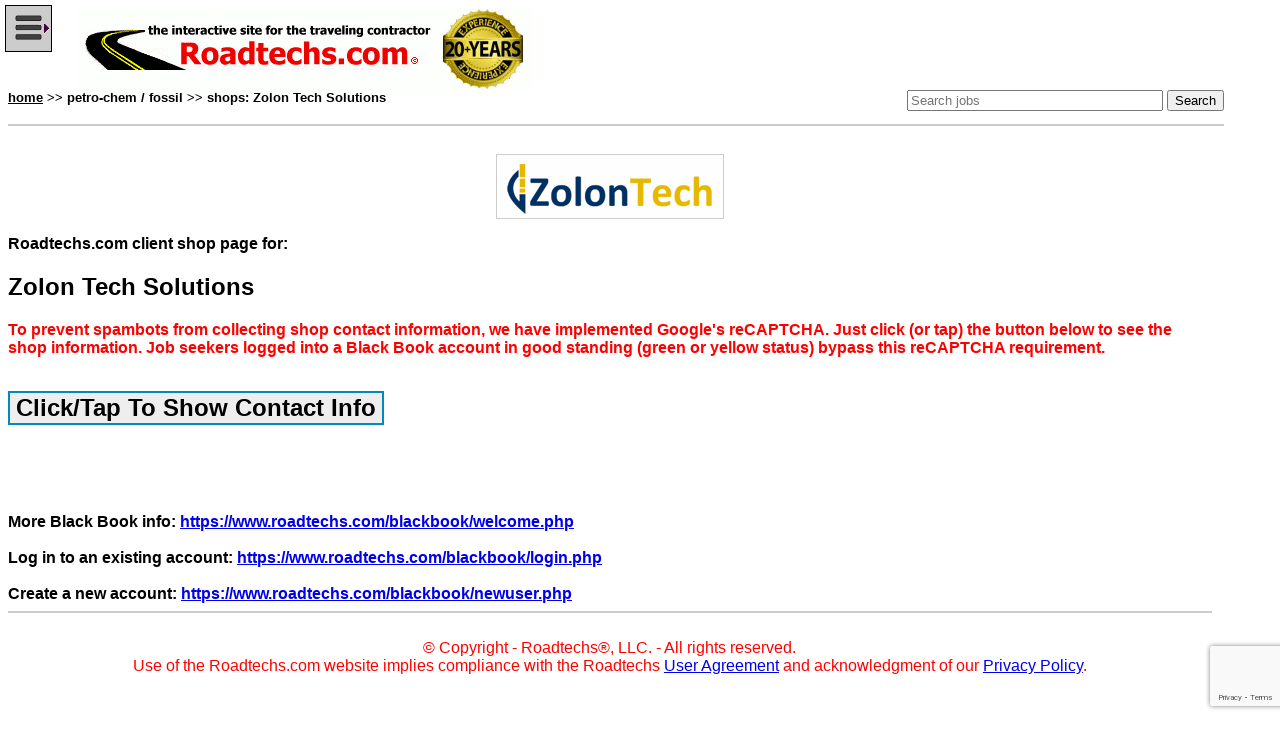

--- FILE ---
content_type: text/html; charset=UTF-8
request_url: https://www.roadtechs.com/zolon_p.php
body_size: 1656
content:
<html>
<head>

<script>(function(w,d,s,l,i){w[l]=w[l]||[];w[l].push({'gtm.start':
new Date().getTime(),event:'gtm.js'});var f=d.getElementsByTagName(s)[0],
j=d.createElement(s),dl=l!='dataLayer'?'&l='+l:'';j.async=true;j.src=
'https://www.googletagmanager.com/gtm.js?id='+i+dl;f.parentNode.insertBefore(j,f);
})(window,document,'script','dataLayer','GTM-WNFMRFS');</script>
<!-- End Google Tag Manager -->

<!-- Google AdSense Script --><script async src="https://pagead2.googlesyndication.com/pagead/js/adsbygoogle.js?client=ca-pub-3073981681722392" crossorigin="anonymous"></script>


<!-- Global site tag (gtag.js) - Google Analytics -->
<script async src="https://www.googletagmanager.com/gtag/js?id=UA-143589754-1"></script>
<script>
  window.dataLayer = window.dataLayer || [];
  function gtag(){dataLayer.push(arguments);}
  gtag('js', new Date());

  gtag('config', 'UA-143589754-1');
</script>

<title>Roadtechs Petro-Chem / Fossil  Business Listing: Zolon Tech Solutions</title>
<script src='https://www.google.com/recaptcha/api.js?render=6LepfbUUAAAAAMSTYBiWIhUBw_98HZBTxl88rsj9'></script>
<meta name="viewport" content="width=device-width, initial-scale=.9">
<link rel="stylesheet" type="text/css" href="/css/rev19.css">

</head>

<body bgcolor="#FFFFFF" text="#000000">

<!-- Google Tag Manager (noscript) -->
<noscript><iframe src="https://www.googletagmanager.com/ns.html?id=GTM-WNFMRFS" height="0" width="0" style="display:none;visibility:hidden"></iframe></noscript>
<!-- End Google Tag Manager (noscript) -->


<font face="Arial, Verdana, Tahoma, Fixedsys, System" size="2">

<script type='text/javascript'>

//HV Menu v5- by Ger Versluis (http://www.burmees.nl/)
//Submitted to Dynamic Drive (http://www.dynamicdrive.com)
//Visit http://www.dynamicdrive.com for this script and more

function Go(){return}

</script>
<script type='text/javascript' src='rwmenunew_var.js'></script>
<script type='text/javascript' src='menu_com.js'></script>
<noscript><span style="position: absolute; margin-top: 4px; margin-left: 4px;"><a href="menu.html"><img src="/menu.jpg" border="1"></a></span></noscript>

<a href="/"><img src="./images/newlogo.gif" border="0" style="padding-left: 70px;"></a><br>

<span id="locspan">
<b><a href="/"><font color="#000000">home</font></a> >> petro-chem / fossil >> shops: Zolon Tech Solutions</b>
</span>

<span id="searchspan">
<form action="/search/search.php" name="srch" method="get">
<input type="text" id="search1" name="search1" title="Enter your free-form search query in this box, then click Search." placeholder='Search jobs' value="" size="30"> 
<input type="submit" id="submit1" value="Search">
</form></span>

</font>

<hr>

<div id="shopdiv">

<font face="Arial, Verdana, Tahoma, Fixedsys, System" size="3">

<center><a href="http://www.zolontech.com"><img src="zolontechlogo.gif" border="0"></a><p></center>

<STRONG>
Roadtechs.com client shop page for:<br>
<h2>Zolon Tech Solutions</h2><p>


<font color="red">To prevent spambots from collecting shop contact information, we have implemented Google's reCAPTCHA. 
Just click (or tap) the button below to see the shop information. Job seekers logged into a Black Book account in 
good standing (green or yellow status) bypass this reCAPTCHA requirement.</font><br>

<form action="#" method="POST">
<input type="hidden" id="g-recaptcha-response" name="g-recaptcha-response" /><br >
<input type="submit" id="sub1" name="sub1" style="font-size: 1.5em; font-weight: 600; color: black; background-color: #eeeeee; border: 2px solid #008CBA;" value="Click/Tap To Show Contact Info" />
</form>
<script>
grecaptcha.ready(function() {
grecaptcha.execute('6LepfbUUAAAAAMSTYBiWIhUBw_98HZBTxl88rsj9', {action: 'shopspage'})
.then(function(token) {
//console.log(token);
document.getElementById('g-recaptcha-response').value=token;
});
});
</script>
<br><br><br><br>

More Black Book info: <a HREF="/blackbook/welcome.php">https://www.roadtechs.com/blackbook/welcome.php</a><br><br>
Log in to an existing account: <a HREF="/blackbook/login.php">https://www.roadtechs.com/blackbook/login.php</a><br><br>
Create a new account: <a HREF="/blackbook/newuser.php">https://www.roadtechs.com/blackbook/newuser.php</a>

</STRONG>

<hr>
<br><center>
<font face="Arial" color="#FF0000">
&copy Copyright - Roadtechs&reg, LLC. - All rights reserved.<br>
Use of the Roadtechs.com website implies compliance with the Roadtechs <a href="/useragre.htm" target="_blank">User 
Agreement</a> and acknowledgment of our <a href="https://www.roadtechs.com/privacypolicy.html" target="_blank">Privacy Policy</a>.</font>
</center>
</div>
</body>
</html>


--- FILE ---
content_type: text/html; charset=utf-8
request_url: https://www.google.com/recaptcha/api2/anchor?ar=1&k=6LepfbUUAAAAAMSTYBiWIhUBw_98HZBTxl88rsj9&co=aHR0cHM6Ly93d3cucm9hZHRlY2hzLmNvbTo0NDM.&hl=en&v=N67nZn4AqZkNcbeMu4prBgzg&size=invisible&anchor-ms=20000&execute-ms=30000&cb=hdgy7ylf56ma
body_size: 48793
content:
<!DOCTYPE HTML><html dir="ltr" lang="en"><head><meta http-equiv="Content-Type" content="text/html; charset=UTF-8">
<meta http-equiv="X-UA-Compatible" content="IE=edge">
<title>reCAPTCHA</title>
<style type="text/css">
/* cyrillic-ext */
@font-face {
  font-family: 'Roboto';
  font-style: normal;
  font-weight: 400;
  font-stretch: 100%;
  src: url(//fonts.gstatic.com/s/roboto/v48/KFO7CnqEu92Fr1ME7kSn66aGLdTylUAMa3GUBHMdazTgWw.woff2) format('woff2');
  unicode-range: U+0460-052F, U+1C80-1C8A, U+20B4, U+2DE0-2DFF, U+A640-A69F, U+FE2E-FE2F;
}
/* cyrillic */
@font-face {
  font-family: 'Roboto';
  font-style: normal;
  font-weight: 400;
  font-stretch: 100%;
  src: url(//fonts.gstatic.com/s/roboto/v48/KFO7CnqEu92Fr1ME7kSn66aGLdTylUAMa3iUBHMdazTgWw.woff2) format('woff2');
  unicode-range: U+0301, U+0400-045F, U+0490-0491, U+04B0-04B1, U+2116;
}
/* greek-ext */
@font-face {
  font-family: 'Roboto';
  font-style: normal;
  font-weight: 400;
  font-stretch: 100%;
  src: url(//fonts.gstatic.com/s/roboto/v48/KFO7CnqEu92Fr1ME7kSn66aGLdTylUAMa3CUBHMdazTgWw.woff2) format('woff2');
  unicode-range: U+1F00-1FFF;
}
/* greek */
@font-face {
  font-family: 'Roboto';
  font-style: normal;
  font-weight: 400;
  font-stretch: 100%;
  src: url(//fonts.gstatic.com/s/roboto/v48/KFO7CnqEu92Fr1ME7kSn66aGLdTylUAMa3-UBHMdazTgWw.woff2) format('woff2');
  unicode-range: U+0370-0377, U+037A-037F, U+0384-038A, U+038C, U+038E-03A1, U+03A3-03FF;
}
/* math */
@font-face {
  font-family: 'Roboto';
  font-style: normal;
  font-weight: 400;
  font-stretch: 100%;
  src: url(//fonts.gstatic.com/s/roboto/v48/KFO7CnqEu92Fr1ME7kSn66aGLdTylUAMawCUBHMdazTgWw.woff2) format('woff2');
  unicode-range: U+0302-0303, U+0305, U+0307-0308, U+0310, U+0312, U+0315, U+031A, U+0326-0327, U+032C, U+032F-0330, U+0332-0333, U+0338, U+033A, U+0346, U+034D, U+0391-03A1, U+03A3-03A9, U+03B1-03C9, U+03D1, U+03D5-03D6, U+03F0-03F1, U+03F4-03F5, U+2016-2017, U+2034-2038, U+203C, U+2040, U+2043, U+2047, U+2050, U+2057, U+205F, U+2070-2071, U+2074-208E, U+2090-209C, U+20D0-20DC, U+20E1, U+20E5-20EF, U+2100-2112, U+2114-2115, U+2117-2121, U+2123-214F, U+2190, U+2192, U+2194-21AE, U+21B0-21E5, U+21F1-21F2, U+21F4-2211, U+2213-2214, U+2216-22FF, U+2308-230B, U+2310, U+2319, U+231C-2321, U+2336-237A, U+237C, U+2395, U+239B-23B7, U+23D0, U+23DC-23E1, U+2474-2475, U+25AF, U+25B3, U+25B7, U+25BD, U+25C1, U+25CA, U+25CC, U+25FB, U+266D-266F, U+27C0-27FF, U+2900-2AFF, U+2B0E-2B11, U+2B30-2B4C, U+2BFE, U+3030, U+FF5B, U+FF5D, U+1D400-1D7FF, U+1EE00-1EEFF;
}
/* symbols */
@font-face {
  font-family: 'Roboto';
  font-style: normal;
  font-weight: 400;
  font-stretch: 100%;
  src: url(//fonts.gstatic.com/s/roboto/v48/KFO7CnqEu92Fr1ME7kSn66aGLdTylUAMaxKUBHMdazTgWw.woff2) format('woff2');
  unicode-range: U+0001-000C, U+000E-001F, U+007F-009F, U+20DD-20E0, U+20E2-20E4, U+2150-218F, U+2190, U+2192, U+2194-2199, U+21AF, U+21E6-21F0, U+21F3, U+2218-2219, U+2299, U+22C4-22C6, U+2300-243F, U+2440-244A, U+2460-24FF, U+25A0-27BF, U+2800-28FF, U+2921-2922, U+2981, U+29BF, U+29EB, U+2B00-2BFF, U+4DC0-4DFF, U+FFF9-FFFB, U+10140-1018E, U+10190-1019C, U+101A0, U+101D0-101FD, U+102E0-102FB, U+10E60-10E7E, U+1D2C0-1D2D3, U+1D2E0-1D37F, U+1F000-1F0FF, U+1F100-1F1AD, U+1F1E6-1F1FF, U+1F30D-1F30F, U+1F315, U+1F31C, U+1F31E, U+1F320-1F32C, U+1F336, U+1F378, U+1F37D, U+1F382, U+1F393-1F39F, U+1F3A7-1F3A8, U+1F3AC-1F3AF, U+1F3C2, U+1F3C4-1F3C6, U+1F3CA-1F3CE, U+1F3D4-1F3E0, U+1F3ED, U+1F3F1-1F3F3, U+1F3F5-1F3F7, U+1F408, U+1F415, U+1F41F, U+1F426, U+1F43F, U+1F441-1F442, U+1F444, U+1F446-1F449, U+1F44C-1F44E, U+1F453, U+1F46A, U+1F47D, U+1F4A3, U+1F4B0, U+1F4B3, U+1F4B9, U+1F4BB, U+1F4BF, U+1F4C8-1F4CB, U+1F4D6, U+1F4DA, U+1F4DF, U+1F4E3-1F4E6, U+1F4EA-1F4ED, U+1F4F7, U+1F4F9-1F4FB, U+1F4FD-1F4FE, U+1F503, U+1F507-1F50B, U+1F50D, U+1F512-1F513, U+1F53E-1F54A, U+1F54F-1F5FA, U+1F610, U+1F650-1F67F, U+1F687, U+1F68D, U+1F691, U+1F694, U+1F698, U+1F6AD, U+1F6B2, U+1F6B9-1F6BA, U+1F6BC, U+1F6C6-1F6CF, U+1F6D3-1F6D7, U+1F6E0-1F6EA, U+1F6F0-1F6F3, U+1F6F7-1F6FC, U+1F700-1F7FF, U+1F800-1F80B, U+1F810-1F847, U+1F850-1F859, U+1F860-1F887, U+1F890-1F8AD, U+1F8B0-1F8BB, U+1F8C0-1F8C1, U+1F900-1F90B, U+1F93B, U+1F946, U+1F984, U+1F996, U+1F9E9, U+1FA00-1FA6F, U+1FA70-1FA7C, U+1FA80-1FA89, U+1FA8F-1FAC6, U+1FACE-1FADC, U+1FADF-1FAE9, U+1FAF0-1FAF8, U+1FB00-1FBFF;
}
/* vietnamese */
@font-face {
  font-family: 'Roboto';
  font-style: normal;
  font-weight: 400;
  font-stretch: 100%;
  src: url(//fonts.gstatic.com/s/roboto/v48/KFO7CnqEu92Fr1ME7kSn66aGLdTylUAMa3OUBHMdazTgWw.woff2) format('woff2');
  unicode-range: U+0102-0103, U+0110-0111, U+0128-0129, U+0168-0169, U+01A0-01A1, U+01AF-01B0, U+0300-0301, U+0303-0304, U+0308-0309, U+0323, U+0329, U+1EA0-1EF9, U+20AB;
}
/* latin-ext */
@font-face {
  font-family: 'Roboto';
  font-style: normal;
  font-weight: 400;
  font-stretch: 100%;
  src: url(//fonts.gstatic.com/s/roboto/v48/KFO7CnqEu92Fr1ME7kSn66aGLdTylUAMa3KUBHMdazTgWw.woff2) format('woff2');
  unicode-range: U+0100-02BA, U+02BD-02C5, U+02C7-02CC, U+02CE-02D7, U+02DD-02FF, U+0304, U+0308, U+0329, U+1D00-1DBF, U+1E00-1E9F, U+1EF2-1EFF, U+2020, U+20A0-20AB, U+20AD-20C0, U+2113, U+2C60-2C7F, U+A720-A7FF;
}
/* latin */
@font-face {
  font-family: 'Roboto';
  font-style: normal;
  font-weight: 400;
  font-stretch: 100%;
  src: url(//fonts.gstatic.com/s/roboto/v48/KFO7CnqEu92Fr1ME7kSn66aGLdTylUAMa3yUBHMdazQ.woff2) format('woff2');
  unicode-range: U+0000-00FF, U+0131, U+0152-0153, U+02BB-02BC, U+02C6, U+02DA, U+02DC, U+0304, U+0308, U+0329, U+2000-206F, U+20AC, U+2122, U+2191, U+2193, U+2212, U+2215, U+FEFF, U+FFFD;
}
/* cyrillic-ext */
@font-face {
  font-family: 'Roboto';
  font-style: normal;
  font-weight: 500;
  font-stretch: 100%;
  src: url(//fonts.gstatic.com/s/roboto/v48/KFO7CnqEu92Fr1ME7kSn66aGLdTylUAMa3GUBHMdazTgWw.woff2) format('woff2');
  unicode-range: U+0460-052F, U+1C80-1C8A, U+20B4, U+2DE0-2DFF, U+A640-A69F, U+FE2E-FE2F;
}
/* cyrillic */
@font-face {
  font-family: 'Roboto';
  font-style: normal;
  font-weight: 500;
  font-stretch: 100%;
  src: url(//fonts.gstatic.com/s/roboto/v48/KFO7CnqEu92Fr1ME7kSn66aGLdTylUAMa3iUBHMdazTgWw.woff2) format('woff2');
  unicode-range: U+0301, U+0400-045F, U+0490-0491, U+04B0-04B1, U+2116;
}
/* greek-ext */
@font-face {
  font-family: 'Roboto';
  font-style: normal;
  font-weight: 500;
  font-stretch: 100%;
  src: url(//fonts.gstatic.com/s/roboto/v48/KFO7CnqEu92Fr1ME7kSn66aGLdTylUAMa3CUBHMdazTgWw.woff2) format('woff2');
  unicode-range: U+1F00-1FFF;
}
/* greek */
@font-face {
  font-family: 'Roboto';
  font-style: normal;
  font-weight: 500;
  font-stretch: 100%;
  src: url(//fonts.gstatic.com/s/roboto/v48/KFO7CnqEu92Fr1ME7kSn66aGLdTylUAMa3-UBHMdazTgWw.woff2) format('woff2');
  unicode-range: U+0370-0377, U+037A-037F, U+0384-038A, U+038C, U+038E-03A1, U+03A3-03FF;
}
/* math */
@font-face {
  font-family: 'Roboto';
  font-style: normal;
  font-weight: 500;
  font-stretch: 100%;
  src: url(//fonts.gstatic.com/s/roboto/v48/KFO7CnqEu92Fr1ME7kSn66aGLdTylUAMawCUBHMdazTgWw.woff2) format('woff2');
  unicode-range: U+0302-0303, U+0305, U+0307-0308, U+0310, U+0312, U+0315, U+031A, U+0326-0327, U+032C, U+032F-0330, U+0332-0333, U+0338, U+033A, U+0346, U+034D, U+0391-03A1, U+03A3-03A9, U+03B1-03C9, U+03D1, U+03D5-03D6, U+03F0-03F1, U+03F4-03F5, U+2016-2017, U+2034-2038, U+203C, U+2040, U+2043, U+2047, U+2050, U+2057, U+205F, U+2070-2071, U+2074-208E, U+2090-209C, U+20D0-20DC, U+20E1, U+20E5-20EF, U+2100-2112, U+2114-2115, U+2117-2121, U+2123-214F, U+2190, U+2192, U+2194-21AE, U+21B0-21E5, U+21F1-21F2, U+21F4-2211, U+2213-2214, U+2216-22FF, U+2308-230B, U+2310, U+2319, U+231C-2321, U+2336-237A, U+237C, U+2395, U+239B-23B7, U+23D0, U+23DC-23E1, U+2474-2475, U+25AF, U+25B3, U+25B7, U+25BD, U+25C1, U+25CA, U+25CC, U+25FB, U+266D-266F, U+27C0-27FF, U+2900-2AFF, U+2B0E-2B11, U+2B30-2B4C, U+2BFE, U+3030, U+FF5B, U+FF5D, U+1D400-1D7FF, U+1EE00-1EEFF;
}
/* symbols */
@font-face {
  font-family: 'Roboto';
  font-style: normal;
  font-weight: 500;
  font-stretch: 100%;
  src: url(//fonts.gstatic.com/s/roboto/v48/KFO7CnqEu92Fr1ME7kSn66aGLdTylUAMaxKUBHMdazTgWw.woff2) format('woff2');
  unicode-range: U+0001-000C, U+000E-001F, U+007F-009F, U+20DD-20E0, U+20E2-20E4, U+2150-218F, U+2190, U+2192, U+2194-2199, U+21AF, U+21E6-21F0, U+21F3, U+2218-2219, U+2299, U+22C4-22C6, U+2300-243F, U+2440-244A, U+2460-24FF, U+25A0-27BF, U+2800-28FF, U+2921-2922, U+2981, U+29BF, U+29EB, U+2B00-2BFF, U+4DC0-4DFF, U+FFF9-FFFB, U+10140-1018E, U+10190-1019C, U+101A0, U+101D0-101FD, U+102E0-102FB, U+10E60-10E7E, U+1D2C0-1D2D3, U+1D2E0-1D37F, U+1F000-1F0FF, U+1F100-1F1AD, U+1F1E6-1F1FF, U+1F30D-1F30F, U+1F315, U+1F31C, U+1F31E, U+1F320-1F32C, U+1F336, U+1F378, U+1F37D, U+1F382, U+1F393-1F39F, U+1F3A7-1F3A8, U+1F3AC-1F3AF, U+1F3C2, U+1F3C4-1F3C6, U+1F3CA-1F3CE, U+1F3D4-1F3E0, U+1F3ED, U+1F3F1-1F3F3, U+1F3F5-1F3F7, U+1F408, U+1F415, U+1F41F, U+1F426, U+1F43F, U+1F441-1F442, U+1F444, U+1F446-1F449, U+1F44C-1F44E, U+1F453, U+1F46A, U+1F47D, U+1F4A3, U+1F4B0, U+1F4B3, U+1F4B9, U+1F4BB, U+1F4BF, U+1F4C8-1F4CB, U+1F4D6, U+1F4DA, U+1F4DF, U+1F4E3-1F4E6, U+1F4EA-1F4ED, U+1F4F7, U+1F4F9-1F4FB, U+1F4FD-1F4FE, U+1F503, U+1F507-1F50B, U+1F50D, U+1F512-1F513, U+1F53E-1F54A, U+1F54F-1F5FA, U+1F610, U+1F650-1F67F, U+1F687, U+1F68D, U+1F691, U+1F694, U+1F698, U+1F6AD, U+1F6B2, U+1F6B9-1F6BA, U+1F6BC, U+1F6C6-1F6CF, U+1F6D3-1F6D7, U+1F6E0-1F6EA, U+1F6F0-1F6F3, U+1F6F7-1F6FC, U+1F700-1F7FF, U+1F800-1F80B, U+1F810-1F847, U+1F850-1F859, U+1F860-1F887, U+1F890-1F8AD, U+1F8B0-1F8BB, U+1F8C0-1F8C1, U+1F900-1F90B, U+1F93B, U+1F946, U+1F984, U+1F996, U+1F9E9, U+1FA00-1FA6F, U+1FA70-1FA7C, U+1FA80-1FA89, U+1FA8F-1FAC6, U+1FACE-1FADC, U+1FADF-1FAE9, U+1FAF0-1FAF8, U+1FB00-1FBFF;
}
/* vietnamese */
@font-face {
  font-family: 'Roboto';
  font-style: normal;
  font-weight: 500;
  font-stretch: 100%;
  src: url(//fonts.gstatic.com/s/roboto/v48/KFO7CnqEu92Fr1ME7kSn66aGLdTylUAMa3OUBHMdazTgWw.woff2) format('woff2');
  unicode-range: U+0102-0103, U+0110-0111, U+0128-0129, U+0168-0169, U+01A0-01A1, U+01AF-01B0, U+0300-0301, U+0303-0304, U+0308-0309, U+0323, U+0329, U+1EA0-1EF9, U+20AB;
}
/* latin-ext */
@font-face {
  font-family: 'Roboto';
  font-style: normal;
  font-weight: 500;
  font-stretch: 100%;
  src: url(//fonts.gstatic.com/s/roboto/v48/KFO7CnqEu92Fr1ME7kSn66aGLdTylUAMa3KUBHMdazTgWw.woff2) format('woff2');
  unicode-range: U+0100-02BA, U+02BD-02C5, U+02C7-02CC, U+02CE-02D7, U+02DD-02FF, U+0304, U+0308, U+0329, U+1D00-1DBF, U+1E00-1E9F, U+1EF2-1EFF, U+2020, U+20A0-20AB, U+20AD-20C0, U+2113, U+2C60-2C7F, U+A720-A7FF;
}
/* latin */
@font-face {
  font-family: 'Roboto';
  font-style: normal;
  font-weight: 500;
  font-stretch: 100%;
  src: url(//fonts.gstatic.com/s/roboto/v48/KFO7CnqEu92Fr1ME7kSn66aGLdTylUAMa3yUBHMdazQ.woff2) format('woff2');
  unicode-range: U+0000-00FF, U+0131, U+0152-0153, U+02BB-02BC, U+02C6, U+02DA, U+02DC, U+0304, U+0308, U+0329, U+2000-206F, U+20AC, U+2122, U+2191, U+2193, U+2212, U+2215, U+FEFF, U+FFFD;
}
/* cyrillic-ext */
@font-face {
  font-family: 'Roboto';
  font-style: normal;
  font-weight: 900;
  font-stretch: 100%;
  src: url(//fonts.gstatic.com/s/roboto/v48/KFO7CnqEu92Fr1ME7kSn66aGLdTylUAMa3GUBHMdazTgWw.woff2) format('woff2');
  unicode-range: U+0460-052F, U+1C80-1C8A, U+20B4, U+2DE0-2DFF, U+A640-A69F, U+FE2E-FE2F;
}
/* cyrillic */
@font-face {
  font-family: 'Roboto';
  font-style: normal;
  font-weight: 900;
  font-stretch: 100%;
  src: url(//fonts.gstatic.com/s/roboto/v48/KFO7CnqEu92Fr1ME7kSn66aGLdTylUAMa3iUBHMdazTgWw.woff2) format('woff2');
  unicode-range: U+0301, U+0400-045F, U+0490-0491, U+04B0-04B1, U+2116;
}
/* greek-ext */
@font-face {
  font-family: 'Roboto';
  font-style: normal;
  font-weight: 900;
  font-stretch: 100%;
  src: url(//fonts.gstatic.com/s/roboto/v48/KFO7CnqEu92Fr1ME7kSn66aGLdTylUAMa3CUBHMdazTgWw.woff2) format('woff2');
  unicode-range: U+1F00-1FFF;
}
/* greek */
@font-face {
  font-family: 'Roboto';
  font-style: normal;
  font-weight: 900;
  font-stretch: 100%;
  src: url(//fonts.gstatic.com/s/roboto/v48/KFO7CnqEu92Fr1ME7kSn66aGLdTylUAMa3-UBHMdazTgWw.woff2) format('woff2');
  unicode-range: U+0370-0377, U+037A-037F, U+0384-038A, U+038C, U+038E-03A1, U+03A3-03FF;
}
/* math */
@font-face {
  font-family: 'Roboto';
  font-style: normal;
  font-weight: 900;
  font-stretch: 100%;
  src: url(//fonts.gstatic.com/s/roboto/v48/KFO7CnqEu92Fr1ME7kSn66aGLdTylUAMawCUBHMdazTgWw.woff2) format('woff2');
  unicode-range: U+0302-0303, U+0305, U+0307-0308, U+0310, U+0312, U+0315, U+031A, U+0326-0327, U+032C, U+032F-0330, U+0332-0333, U+0338, U+033A, U+0346, U+034D, U+0391-03A1, U+03A3-03A9, U+03B1-03C9, U+03D1, U+03D5-03D6, U+03F0-03F1, U+03F4-03F5, U+2016-2017, U+2034-2038, U+203C, U+2040, U+2043, U+2047, U+2050, U+2057, U+205F, U+2070-2071, U+2074-208E, U+2090-209C, U+20D0-20DC, U+20E1, U+20E5-20EF, U+2100-2112, U+2114-2115, U+2117-2121, U+2123-214F, U+2190, U+2192, U+2194-21AE, U+21B0-21E5, U+21F1-21F2, U+21F4-2211, U+2213-2214, U+2216-22FF, U+2308-230B, U+2310, U+2319, U+231C-2321, U+2336-237A, U+237C, U+2395, U+239B-23B7, U+23D0, U+23DC-23E1, U+2474-2475, U+25AF, U+25B3, U+25B7, U+25BD, U+25C1, U+25CA, U+25CC, U+25FB, U+266D-266F, U+27C0-27FF, U+2900-2AFF, U+2B0E-2B11, U+2B30-2B4C, U+2BFE, U+3030, U+FF5B, U+FF5D, U+1D400-1D7FF, U+1EE00-1EEFF;
}
/* symbols */
@font-face {
  font-family: 'Roboto';
  font-style: normal;
  font-weight: 900;
  font-stretch: 100%;
  src: url(//fonts.gstatic.com/s/roboto/v48/KFO7CnqEu92Fr1ME7kSn66aGLdTylUAMaxKUBHMdazTgWw.woff2) format('woff2');
  unicode-range: U+0001-000C, U+000E-001F, U+007F-009F, U+20DD-20E0, U+20E2-20E4, U+2150-218F, U+2190, U+2192, U+2194-2199, U+21AF, U+21E6-21F0, U+21F3, U+2218-2219, U+2299, U+22C4-22C6, U+2300-243F, U+2440-244A, U+2460-24FF, U+25A0-27BF, U+2800-28FF, U+2921-2922, U+2981, U+29BF, U+29EB, U+2B00-2BFF, U+4DC0-4DFF, U+FFF9-FFFB, U+10140-1018E, U+10190-1019C, U+101A0, U+101D0-101FD, U+102E0-102FB, U+10E60-10E7E, U+1D2C0-1D2D3, U+1D2E0-1D37F, U+1F000-1F0FF, U+1F100-1F1AD, U+1F1E6-1F1FF, U+1F30D-1F30F, U+1F315, U+1F31C, U+1F31E, U+1F320-1F32C, U+1F336, U+1F378, U+1F37D, U+1F382, U+1F393-1F39F, U+1F3A7-1F3A8, U+1F3AC-1F3AF, U+1F3C2, U+1F3C4-1F3C6, U+1F3CA-1F3CE, U+1F3D4-1F3E0, U+1F3ED, U+1F3F1-1F3F3, U+1F3F5-1F3F7, U+1F408, U+1F415, U+1F41F, U+1F426, U+1F43F, U+1F441-1F442, U+1F444, U+1F446-1F449, U+1F44C-1F44E, U+1F453, U+1F46A, U+1F47D, U+1F4A3, U+1F4B0, U+1F4B3, U+1F4B9, U+1F4BB, U+1F4BF, U+1F4C8-1F4CB, U+1F4D6, U+1F4DA, U+1F4DF, U+1F4E3-1F4E6, U+1F4EA-1F4ED, U+1F4F7, U+1F4F9-1F4FB, U+1F4FD-1F4FE, U+1F503, U+1F507-1F50B, U+1F50D, U+1F512-1F513, U+1F53E-1F54A, U+1F54F-1F5FA, U+1F610, U+1F650-1F67F, U+1F687, U+1F68D, U+1F691, U+1F694, U+1F698, U+1F6AD, U+1F6B2, U+1F6B9-1F6BA, U+1F6BC, U+1F6C6-1F6CF, U+1F6D3-1F6D7, U+1F6E0-1F6EA, U+1F6F0-1F6F3, U+1F6F7-1F6FC, U+1F700-1F7FF, U+1F800-1F80B, U+1F810-1F847, U+1F850-1F859, U+1F860-1F887, U+1F890-1F8AD, U+1F8B0-1F8BB, U+1F8C0-1F8C1, U+1F900-1F90B, U+1F93B, U+1F946, U+1F984, U+1F996, U+1F9E9, U+1FA00-1FA6F, U+1FA70-1FA7C, U+1FA80-1FA89, U+1FA8F-1FAC6, U+1FACE-1FADC, U+1FADF-1FAE9, U+1FAF0-1FAF8, U+1FB00-1FBFF;
}
/* vietnamese */
@font-face {
  font-family: 'Roboto';
  font-style: normal;
  font-weight: 900;
  font-stretch: 100%;
  src: url(//fonts.gstatic.com/s/roboto/v48/KFO7CnqEu92Fr1ME7kSn66aGLdTylUAMa3OUBHMdazTgWw.woff2) format('woff2');
  unicode-range: U+0102-0103, U+0110-0111, U+0128-0129, U+0168-0169, U+01A0-01A1, U+01AF-01B0, U+0300-0301, U+0303-0304, U+0308-0309, U+0323, U+0329, U+1EA0-1EF9, U+20AB;
}
/* latin-ext */
@font-face {
  font-family: 'Roboto';
  font-style: normal;
  font-weight: 900;
  font-stretch: 100%;
  src: url(//fonts.gstatic.com/s/roboto/v48/KFO7CnqEu92Fr1ME7kSn66aGLdTylUAMa3KUBHMdazTgWw.woff2) format('woff2');
  unicode-range: U+0100-02BA, U+02BD-02C5, U+02C7-02CC, U+02CE-02D7, U+02DD-02FF, U+0304, U+0308, U+0329, U+1D00-1DBF, U+1E00-1E9F, U+1EF2-1EFF, U+2020, U+20A0-20AB, U+20AD-20C0, U+2113, U+2C60-2C7F, U+A720-A7FF;
}
/* latin */
@font-face {
  font-family: 'Roboto';
  font-style: normal;
  font-weight: 900;
  font-stretch: 100%;
  src: url(//fonts.gstatic.com/s/roboto/v48/KFO7CnqEu92Fr1ME7kSn66aGLdTylUAMa3yUBHMdazQ.woff2) format('woff2');
  unicode-range: U+0000-00FF, U+0131, U+0152-0153, U+02BB-02BC, U+02C6, U+02DA, U+02DC, U+0304, U+0308, U+0329, U+2000-206F, U+20AC, U+2122, U+2191, U+2193, U+2212, U+2215, U+FEFF, U+FFFD;
}

</style>
<link rel="stylesheet" type="text/css" href="https://www.gstatic.com/recaptcha/releases/N67nZn4AqZkNcbeMu4prBgzg/styles__ltr.css">
<script nonce="ytRPbaEKSqk13KEomuE3mw" type="text/javascript">window['__recaptcha_api'] = 'https://www.google.com/recaptcha/api2/';</script>
<script type="text/javascript" src="https://www.gstatic.com/recaptcha/releases/N67nZn4AqZkNcbeMu4prBgzg/recaptcha__en.js" nonce="ytRPbaEKSqk13KEomuE3mw">
      
    </script></head>
<body><div id="rc-anchor-alert" class="rc-anchor-alert"></div>
<input type="hidden" id="recaptcha-token" value="[base64]">
<script type="text/javascript" nonce="ytRPbaEKSqk13KEomuE3mw">
      recaptcha.anchor.Main.init("[\x22ainput\x22,[\x22bgdata\x22,\x22\x22,\[base64]/[base64]/[base64]/ZyhXLGgpOnEoW04sMjEsbF0sVywwKSxoKSxmYWxzZSxmYWxzZSl9Y2F0Y2goayl7RygzNTgsVyk/[base64]/[base64]/[base64]/[base64]/[base64]/[base64]/[base64]/bmV3IEJbT10oRFswXSk6dz09Mj9uZXcgQltPXShEWzBdLERbMV0pOnc9PTM/bmV3IEJbT10oRFswXSxEWzFdLERbMl0pOnc9PTQ/[base64]/[base64]/[base64]/[base64]/[base64]\\u003d\x22,\[base64]\x22,\x22RUhcPcKWbGPDssK6ecOaacKcw7Eyw6JTShwnQMOBwpLDmxoFOMKKw7HCvcOcwqvDjAsswrvCuFhTwq44w6ZGw7rDk8O1wq4jRcKwI1wefAfClxtRw5NUFXV0w4zCnsKdw47CsloCw4zDl8O7ETnClcOcw4HDusOpwo/Ct2rDssKzVMOzHcK2wr7CtsKww5zCvcKzw5nCgsK/woFLXB8CwoHDmWzCsypqQ8KScsKDwrDCicOIw7oYwoLCk8K4w4kbQhJNESZowr9Tw47Dv8ODfMKEJCfCjcKFwrzDnsObLMO3T8OeFMKVesK8aDjDhBjCqyvDuk3CksOiHwzDhnLDhcK9w4EPwoLDiQNOwq/DsMOXVMK/flFxUk0nw71fU8KNwpbDnGVTJ8KZwoAjw4MyDXzCsk1fe187ADvCoUFXagHDizDDk1d4w5/DnWV/w4jCv8KzeWVFwoTCssKow5F2w4N9w7RWasOnwqzCoTzDmlfCmFVdw6TDqnDDl8KtwpA+wrk/dMKswq7CnMO/[base64]/DhlNYw7rDijRuwr9AN1TCicK2w7jDlcOqZWXCqDzCtsKVHsO4B3skwqzDksOOwozCv2EuDcOHAsOAwpXCvVbCujXDiFXCmzLCnj1mAMKCCUV2BBguwpp6QcOMw6csS8K/YykoamLDjCzClMKyEQfCrAQULcKrJWfDq8OdJUzDgcOJQcOlABguw5TDmsOidRfCgMOqf0nDrVs1wpJhwrpjwr8Uwp4jwrIfe3zDnnPDuMODOA0IMC7CusKowrkSNUPCvcObQB3CuQnDi8KOI8KZM8K0CMOjw4NUwqvDm1zCkhzDigg/[base64]/[base64]/G0DDncOLw5XCkcObw4JHwpFSXhLDiSfCgQPCp8Ohw4/CnA0PXMKrwo/DrWFfLiTCqR8dwpVQPsOVd3dpRE7Dt2Zvw4VpwoDDqDHDgBsDw5AYMV/ChErCuMKDwptwU1PDtMOHwpPCqsOxw7oqWsOheijDrMOUXQ9Rw4slZUhHbcO4IMKySk/DpDwlcEHCtG5yw658JG7DhMOsd8OawrHDpDXCgcOiw5zDocK5ZEJowqbCtsO3w7lRwppRW8OQNMO1McOyw7R6w7fDrifCucKxFxTCnDbClMK1bUbDucKye8Ktw6HCv8Oow6wdwoN5OlPDj8OgI34TwpzCkQHClVDDmQoyKShNwpPDlEwhE0jCjnvDq8OHczV/w6ZjGzw7c8ObfMOsJVLCgH/Dj8OUw6chwoVScF10w5Udw6LCuibCgmAZQ8OzKHEjwr0QYMKhEsOBw67CuhNswq9Sw5/CoBXCsHTDg8K/[base64]/[base64]/w4plFMO2w7TCgsKrVT/[base64]/DvMOWS8KUwqbCrcOaOMOwATPDryYOWMOsXmzDosO1ZcKuOsKaw6rCpsKfwrM0wrrCqRbCgAxJICldU0fDqWnDqMOWVcOsw4LCkcKiwpXChsORwpZldgEwBkN2ZFsbPsO4wo/CrSfDu3kGwrxNw4bDkcKcw644w5rDrMKtVSNGw7YTScOSR3nDusO1HcOrWTBCw5rDsCDDksKYaU02EcOIwo/DlTUAwoHDtsOdwpNQw4DCkBt+RsK7e8KaF07DtcOxaEpzw546JcOWXGfDlCEpwo4twqxqwpR+FV/[base64]/FcOlKBhGOVgAesKFwozChw8Kd8KXwq13YsKUXMKtwqzDuyYnw7vCkMOFwq9tw5MYe8OCwpPCnRPCkMKWwpbCi8OxX8KSYDLDpRTCnB/DsMKfwpXCtcOZw69wwokIw7XDu0DCssOLwqjCpnzDscK5GEA5wrwKw4Rqd8KGwrgResKiw6rDiyLCiHnDgwY4w4NywovDlRrDj8KsK8OXwqrDi8OWw6UTLgnDghICwpJXwo14wqZ2w7hsGcKIQBDCjcOzwprCgsKeWTt5wptsVWpLw4rDoyHCl3k1HcKLC1/DgVTDjMKUwpjDkgYQw6zCjMKIw6osa8KUwonDuzjDjXvDqRhuworDsHLDu3FOLcO5FMKpwrvDizvDjBLDg8KPwoYbwosMHMOew7BFw4U/QsOJwpVKPcKlTHRPQMOwGcOfChlnw4EGw6TClcOswqV9wr/CpDPDiz1CaRnChDzDn8Onw5J8wpjDsWLCqTA3wqzCtcKbw47CkjwLwpDDjmnCk8KzbsKDw5vDocK7wo3DqE0uwoJ3wpnCtMOBRsK1w6vChWM5LQEubcK7wqwRZTV1w5toccOKwrLCnMObQ1PDoMOSWMKTVsK2MmMVwqTCq8KbX3HChcKtLRzCkcKyJcK2wqo/QBXCv8Khwq7DscOVX8Ktw4M3w5I9KlUVJXB2w6PCr8Oeck9YJMO0w4vCvcOJwq54wrTDnHVFBMKew5lPLDbCssKWwr/[base64]/DrUbDlR3CmsKlwrNwPcO5EsKJHhTCgMKTSMK8w5Vzw4jCuT98wrYbAjbDilZYw4cWejpdQVnCkcOrwqHDrcOdWnFRwoTCrBAnTsOxQwhaw6stwpPCq0fDpnHDkWzDocOHwpUnwqpzwoXChcO0XsOvXTTCscKIwq4YwoZmw5ZSw4Nlw5Eqwrobw4Z+KVQEwrotL3dJeB/Clzk+w5PCj8Okwr/CvsOOF8OBbcO0wrBXwoZSKHLCozdIAXgAw5XDu1Qcw4rDr8Kfw5orYRlTwr3Ct8KdaCzCg8KaJMOkKh7DoTQ0NQ/CnsOFZ35WWsKfCnfDlcK1IsKnay3DkXgMw4TDj8O6FcOFwpbClzjCvsKqYHHConF9w6h4woxmwoVhc8OXHkc5VR49w5UbDhbDs8KBXcO8wpHDg8K5wrNJGAvDux7Dph1eRQnDscOiFsKxwo8Qd8KrL8KnVMKDwpEzfzsLWjbCocKyw788wpXCj8KwwrE/w7d6w4pZF8Kyw4w9U8KLw4AmNErDiRhSAGrCrlfCrCcswrXCtQDDk8Kyw77CnSYOYcKBekgdXMOWWsOUwonDo8O7w6IYw6bDsMOBTlLCjUVFw5/DkXR7IsKLwp10w7nClXrCjAd5WBIRw4DDq8O4w79Twr8aw7fDg8KLKTXDsMKewoo4wrULR8OaYS7Cp8Okw73CgMKEwqTDh0wIw7/DjjVkwrw/cjfCjcOCeiZhcgA4K8OmWcO/H0lfN8Ktw6HDsmhwwqwLEE/DrEdcw7jCjHfDm8KCDQt7w7PDh09uwrXCqCt4YmXDqE3Cm17CnMOTwqjDgcO5WlLDriHDpsOoDStNw7/[base64]/ClcOcw5gpCsObDcOhw4kaaizDh8KTwp3Dt8KAw6fCnMKhdWHCgsKnR8O2w6w8dQRaNxDDkcOKw5TDpcOcwqzDuTtsGXpXXy3Cq8KUUMONU8Kmw7rDt8OlwqtIRcOqasKew4LDi8OLwpLCvS8TIMOUJRUHOMOrw7QHVsKeVcKAwoDCnsKATDFdJXXDqsO/I8OFHVUpCCXDoMOzSkRtNjgPw4dxwpAkDcKKw5lkw73CsHptYnHDqcK8wp8lw6ZZYBdHw5fCs8KzS8KmTDnDpcKGw5LDncO2w4DDicKywqHCgDPDnsKMwrsGwpnCj8K3N3LDtQd9d8O/wqfDmcOmw5kZw65zDcOLw4APRsOLZsOgw4DDq2oPw4PDtsOATcOEw5hzPQANw5BewqrDsMKuwofDpibCqMOXMynDgsOLw5LDkEQdwpVLw6xCfMKtw7E0wobCigIuYSdOwo/DmHXCt3wfwrkPwqfDr8K9MsKrwrQWw7dmaMOkw4VKwqcqw67DtFXCjcKsw6paMhhkwpliOQzClT/Dr1tEdzpnw7luK2BCwpY3C8OSS8KgwpfDnkLDtcK8wqXDk8KXwrx/VXPCjl11woc9OcOgwqnCk1xaD0bCqcK5BcOuBBYBw5/Csl3CgVlOwodsw5rCm8KdZwlxd2pTf8O6UcKaasKRw6/CrsOvwrsdwrlRe2bCgMKXHAkYwqTDiMKPTTcIG8K+DGrCmlMIwpIEFMKCw60rw640I35QVCg7w6sQD8Kqw7XDpxEwfzzClcKVT13CmsOTw5RPIi1sHA/DkmzCssK1w4DDicKWKcKvw4MTwrrCmsKWLcOYY8OtAlt9w5dSMMOpwqBsw6PCqg/[base64]/[base64]/CjcOBwo4GDwPDqFTDjMKLdcKZw5Ugw4RRwqfCrMOlw5ldfBDDkBpqY34JwpHDnsKqOMO2wpTCqRNcwqUVBRjDmMOnfcOrMcKsfcKow7/Ch09Gw6TCu8KWwpFNworDu1zDpMK2YsOWwr50w6bCtw7DhkJRak3ClMKFw5dmdm3CgDnDo8KpcmfDngQaYinDtC7ChsOUw6IGHxYeE8Kqw4/Cl3cBw7HCksOSwqkSwr0lwpIRwr4ZacKewrXCrMKEw6UDMldlXcKdXl7CocKAUMKbw6c4w68nw4NYGl8GwrjDssOMw6fDlwkMwoFdwopgwr0uwpHCgUfCoxfDq8KpTQXDn8OBfm/ClsKrMWvDocO8RVdPVndPwp3DuSg8woQRw6hywoQ1w79IMxjCiWoMEMODw6XCpcOuYMK1WijDl3cIw5InwrrCpMOKbW0Zw7DDrMKxMUDDtMKlw47CskrDpcKFwoEIHcKIw6UYZCjDvMOMworDjADCqDLCjcOsK1PCuMO1RFbDrMKnw4sRwpPCpgBfwqLCmW/DuD3Dt8Ofw7/[base64]/eMODcC5TwqLDjSYow58zasKcwoLCgcKuCsOEw4PDnXDDs3dCw4lrwpHDh8OXwoBMJMKuw67DgsKIw4psBsKoZcO4LVnCmz7CssKfw61DVMOZN8OswrILdcKjw4rCrHspw7jDsA/DnwNcPiRJwowJW8K8w7XDvlbCisKgw5PCj1UxLMO5GcKOK3HDoGTCnx4xJwTDn0xyHcOsFCrDhsOEwotONA/CiVzDpQPCtsOTHMKOH8Kxw6bDoMKFwoMFEhlzwpfCicKYIMK/H0UCw4oCwrLDshZdwr3DhMKwwq7CvsKtw7weC25qHcONUsOsw5bCuMK4URfDmcOTw58AdcKjwqhYw7U9w4zCq8ORc8KlJGByccKldRDCgcKmcVJzwqY/wp5GQMKLecKxbTNaw5lGwr/[base64]/DssOkDMKgw6TDkDEwRgbCjWQywqZdwq/DiCbCo2cSwqvDkcOjw44VwozDolgFCcKofUcXw4ZbB8KOIxbCuMOXPw/Do2Q0wptGHMKmKMOAw5RiasKubD/Dm35SwqUVwpFBVXZUD8OkXMKGwrMSX8KEHMK4O2Elw7HCjQ/[base64]/w6vCoMOVw53Dm8KiwqDCqcKpdMKbU8Ofw4tqQ8KBw4BOAcOSw6/Cp8KkT8OswqM9G8KbwrtgwrLCisKjF8OqHVrDqS0LYcKdwp88wrlow7UEwqJ1wpvCuwZhdMKRAcO7wqsTwpvDpsO2XMOPWCDDuMOOw4rCssKMw7w0bsKdwrfDuEkPRsKzwqgsD1lSTsKFwpdEFk1jwosAw4F2w4fDrsO0w65xw65uw7LCkSVRS8K0w7jCkMKow4fDkQ/ClMKoNlcXw5Y/[base64]/Dgg3DjCg2JDHCl3pNbH/DmGXCo27Dr27DrMKnw7J+w4PCuMOxwq4Xw4wudE87wrsLFcO4asOpMcOZwo4dwrQqw7/Cik7Dj8KrSsO8w5HCusOaw6k6RG/[base64]/[base64]/[base64]/woJHwo7DrMKfw7MJKMOpwobDgkvDsHjDksKxLV1dZsOVw5jCscKyR2VFw67DlMKUwpdIPcO9w7XDm3xRw67DuyM1wrrDuRdlwqoIR8OlwoFgwpY2TcOxWjvCrm9gJMKDwoDCjcKTw4bCkMOUwrZFXCLDn8Ohwo3CpWhMIcKFw4BYYcO/w4NFcsORw7zDmipswpt3woHCli9ibsOIwrbDtsOzLMKXwrnDucKlasORw4rClStfe3MeTSjCg8Kow7J5FcKnF0ZLwrHDqHTDuQHCpncsQcKiw70MdsKJwokMw43DqcOKNn/[base64]/CosKpFsO0woM5wqh8wpt+wpRdwpvDs0XCmn/DlA3DigHCqFFVIsOEBcKja1jDsgHClB8+C8KEwqzCusKCw4IOUsOLLsOjwp7CuMKbBkvDiMOHwppxwr1Lw5DCrsONSk/CrcKiKcKrw67CgsK4w7kSwpIfWjLDnsKLJlDCpAnDskA9fRtXV8ODwrbComlaa3DCpcKWUsOnFMOePgAcc1gLMgfConrDqcKPwo/[base64]/CtMOrwowqw6/CkMKvw5zDjXTDlhkZwoQvPMOWw55SwqTDksKFMcOWw6PCvSRZwqwuasORw4oCOCM2w4bDqcOaCcOPw6JHSwDCu8K5NcKPw6jDv8O+wq5TVcO6wq3Cp8O/UMK+ARzDvMOIwqjCpTfDkDHCs8K8wo3CncOwRcOwwqXCmMOLaj/Cnl/DkxPDlMO6wq1IwrDDkQoewo9awqRsTMKxwo7Dt1DDm8KhOsObPCRiDMOMGAXChcOVLjp0dcKdBcKRw7ZrwqjCuy9kGsO5wqk/aCTDi8Kyw7XDgMKxwoN+w7XCumc2R8Kxw5xtfR7Dt8KKW8OXwrrDs8OnPMO0VcKZwqNgS2IpwrXDlgZMZMK9wqDDtAM/[base64]/wqQ5wqbCp8OVTcKqw6AswpTDu3/DjSfDlg4vSStOWMOON3Ihwo/Cl1k1AcOaw5IhSmzDsCJEw7IewrdyEwDCsDd3w5rClcKQwrZ6OcK1w60yKDPDoyJ4M35Bw73CnMKGUyACw6jDrcOrw4XCmMO2FsKrwr/[base64]/DrHUfwo1vYsKOYmBRw6HDnsKJUWUSaCbDkcK8OFbCiirChsKxTsO0ZGd9wqpEX8KkwonDrjZsA8OzOsOrElfCu8Obwrppw4rDjFPCusKZwrQ3fDIXw6HDg8KYwp5fw75HOMOdSxhjwqLDoMKPIG/[base64]/[base64]/DlUFcVjtsaAhNRRLDssOUwp7CmcO3bDBwUAHCqMK6DnB1w45uWSZkw78kXxNbN8Kvw43ChyMTeMOCRsOaf8K4w78fw4/DqRN2w6vDtsOnbMKiFMKrEMOywpITTiHCs2fCnMKbAsOQNyvDnlQNBABTwqwCw5LDlsKBw4V1dcOqwpZMwoDCqVNEw5TDoQzDucKOPDlLw7xaFEBUw7nClmvDjsKgfcKRTXA6e8OJwqTCvS/Cq8K/[base64]/CvwIGwpp6Q8KlN8KVH0TCrMOhwptbw7Y/RHHCthbCgcK+NUpzQAZ6Ik/[base64]/[base64]/YBxbwpMLw4Zew5PDi1BWC3bCn8K6w6VRw54Ew6PCkMKQwozDosKJVcO7ZQUww5R0wq8yw50vw4UhwqfDnTvCmnHCtMOYw7ZJZklYwonDk8K/[base64]/DETDvxR3wogYBcOXw4Ygw5J3wrktw4Azw6tIFsO9w70ew5PCvRlsEg7Ct8K9S8OkDcKRw5Q/FcOqYCPCg3wqwpHCvmvDq1pJw7A2wrQpWEQsHQTCn2nDrsObQ8KdfznCuMOFw61dXBpWw4PDp8KJUy3DpCFSw4zDk8KgwqXChMKeV8KtQhhxRw4EwpQ8wqE9w4gowrLDsnrDvVrCpQ53w5nCkGI6w44rMF5ew5fCrBzDjsKcJTZbDGLDr0/[base64]/worCuitTRQ8fImHDmxx/[base64]/DgmPDgAfDrXbCilNvQMOLRCfDty5Lw5DDjyMPw7Qzw60IHX3DhsOeLMKVcsK7dsOcccOXVcOdRTVvAMKZWcOMFEUKw5zCgA3CrlXCljrDj2jDunsiw5YyOcKWYHcVwoLDmShVMmjClEE8wojDnETDpsKVw5rDuGMBw4jDvAgzwpDDvMO3wqzDucO1ES/DmsO1LiRYw5p3wpUZwozDs27CijrDr3lCesKPw7YNLsKGwrAECFDDu8ONNiZ/K8KGw4rCugPCsRkWC2gow7fCuMOJacKaw4JmwpZ1wqAfw6VMdMK9wqrDm8OXNT3DjsOewpvCosOLGXHClcKjwoPClE/DpGXDjsOhYTA6SsK1w7pHwpDDimTDm8KQJ8KwDC7CvCnDqMKQEcO6MEcvw64wWsOrwrISE8OKNjkHwqvCncOXwqZ/w7AidUzDi38HwoDDqsK1wq/[base64]/CgDgmVcKSwrvDjsKDwq7CjsOZSMKjw7HDucK5BcOHwpzDrsK1wp/DsWgxK2srwoHCniLCjnYAw6AZKRQHwqoPaMO5w69ywrXDhsOBAMKcQiVffTnDuMOjCQ0BccOwwqYpesKJw6jDv08WW8KPOMOVw4TDthnDh8Oqw5VnAMOFw53DoDFywo/ClsO3wrguGCJWcsOYeA7CiXEBwpMOw5XCjQTCrALDpMKDw6sBwrTDuWvCqsOJw5/ChQDDqMKUaMO/w78gd0nCgsKGZj8uwr9Hw4/[base64]/CqxtnLcKsUMORw5M+T8OKasOLGV4Jw5jCgsOaXD/[base64]/M8Kfwq7CsFLDmsObesKcw4rDgQgFeGTDi8OTwprDnWs2bUjDkcKHJMKnw7NMw5nDvcKDTAjCq3jDiAzDusKfwrLDoH9uXsOSb8OgKsKzwrV5wrzCrRHDpcOCw7UqGsKvf8KbSMKTQ8Ohw7dUw6YwwpEtUMO8wo/DoMKrw7NWwoTDlcO+w71Rwq0QwpMUw4jDo3Ntw4AQw4LDg8KMwpfCmGnCqkjCuS/CgD3DosOhw5rDpsOUwpYdJXEGXn9+XSnCnkLDh8Kpw6bDrcOZHMOww5FkaiDCtktxFB/Duw0VRMO9bsK2GyvDj3LDuSbDgVTDpBfCv8OZU3hqw6jDj8O/OkLCmsKMZcObwphawqHDmcOmwp3CpcOcw6/DssO5UsK2R3nDvMK7XnU3w4HDp3vDlcK7A8OlwrEEworDtsKVw4J8wofCsEIvLMOZw7wZI18fYzgJUlxvQcOCw68GcyXDvRzCuAsYREfCpMOhwpprQi8xw5Afax59AS5Vw5pUw64bwqAkwrPDoS3Dpk/DrivChD7Ds29DEyxFI3jCvxxBEcO4w5XDhWzCncK5XsOLPcODw6jDtMKZEMK8w6N/woDDnjjCucKUUy4PLR0QwqVwLhgMw4BZwqI6IMK7E8OQw7I1EUvDlw/[base64]/DlWrCr8Kvwp5swq07Z8KYCsKEOcOTfQcGwpE/[base64]/CrMOWV8O/I8K8w67CkMOBFBIxL0PCncOJNsOhwpUvF8KvIBLDq8O+HMK6dRjDkF/DhMOcw73Ck23Cj8KgLMKmw7XCuh4hByvCsTEowpfDucK+ZMOHFcKJNcKYw5vDlEfCpMOfwr/CisKTMVtlw5XChcOtwqXCjwElR8Ozw43CoBZcw77DrMKGw7rDocORwoPDmMO4P8O7wqPCjWHDq0HDnSwOw5Zxw5bCnkAjwrfDgsKLw7HDixtMOxt/B8O4ZcKZdMOBY8K1CAJBwqYzw7UHwrk+HV3Duk8uH8KuA8Klw78Kw7HDqMKebmLCqW8Rw4wAw4bCmFJxwr5hwqodH0nDlGtsJlpyw7PDmsODScKmHUvCsMOzw4hlw5jDvMOuKMKfwp5Tw5QwP0Y8wohXFHDChR/CjifDlFzDqD3Du2RBw7/CgBnDkMOZwpbCnnzCrcO1Qidrw6dQw445w43CmsO0Vwliwp05w59XcMKQaMKpU8OyfF9qScOrBTTDiMKLdcKBWiRywpnDqsOww4PDmMKCEmIDw4c3KRXDtF3DpMObFsK8wqzDsB3DpMOkw6BQw74OwoFowrhHw6/[base64]/DiCkZwofCjWU6w5UNw60Iw73DkcK7w7rDq1/Crm/DusOrMXXDqHnChsOTAVVUw4o1w7XDk8OTw6BYPDXCi8OmHxxlFRwfCcKqw6hOwrxcdRNVw6hEworCi8OKw4TDrcOTwpJlZ8KvwpNFw7PDjMKaw6c/ZcKuR2jDvMKYwpRJBsK0w4bCo8KLVcK3w64vw7Z5wqZnwrzCnMKkw7Q7wpfCglHDrxstwrHDrGvCjzpZCkDCmHfDpMOUw7bCiyjCmcKPw6fDvkTDo8OndcOKw6DCk8OpfQxjwoDDoMOMX1/Dm3p2w6zDsTwtwoY2BnDDnxliw4gwFz7DuxHDhWLCilFhHlkVFcK4w6ABIMKbIHHDvsOPworCssOGQMKoT8K/wpXDu3vDq8OyY0USw4HDjn3DvcKFGcKNEsOAw5/Ct8KcGcOMwrrDgMOjXMKUw7/[base64]/[base64]/w7JyJ8KFw75aWcOpesK9wqRLw5ANfStqw4TDnUZsw6V/DcOPw7k+woHDgXrCpjVAU8O2w59BwqxMT8KJwqbDujLDqyjDtcKSwqXDkVNUXxRkwrTDpTcPw7LCpzvCr3nCrW0FwohdU8KMw7s9wrN6w7o2PsKfw5TChsK6wplOEmbDu8OyPQNfBMKjecOFMUXDisKnNMKBJiFuWcK+fX/DmsO6w4DDnsOOCg/Dl8ORw4jDvsOpEC8Gw7DCvHXDhzE6w6M8X8Kww7cUwpUzccOLwqPCmRHCkyQnwpTCoMKFWA7Dt8Ozwo8AHMKqPB/Dr0jCu8Oyw5vChS7DgMONTznDijvDn01ncsKJw4BRw6wnw7g2wo1/wroKfHxMJmVVaMKGwrnCjcKqR3HDo0LCrcO+woJXwoXCpcO1GxzCvH9ydsOiO8KCJGrDrQIDZsOxaDbChUrDn3Aawp9oUAbDrTFMwqkxSXzDmzLDo8K9TA/[base64]/ChsO0JjjCsSzCvTwEw43DkElTVMO9wqHCsyMxGDlvw7HDocOOOBAINsKJCcKWwpzDvFDDkMK6aMOSw6NdwpLDtsKPw6nDomnDol/DpsOhw4fColPConHCqcKuw6A8w41PwpZhCTgow6HDlcKXw5Evwr7DjsK/AsOqwpZpG8Obw6APJH7CuXZdw5VHw40Bw549wrPCisOsI2XCgVHDojXChTbDhcKtwqDCvsO+fcOMVcOuZ2hjw6pww7rCjGDDkMOpIsOmwqN+w5bDmUZBMyLDrBfCjDwowozDrzUSLR/Dl8K+eDNlw4wGScKqFlvCkj1SD8Osw5V2w4TCqsOEWBbDlsK3wrIqJ8OraXrDlDYNwphgw7pRPUUewpLDsMOYw40jWSF/[base64]/[base64]/CnMKOcsKgIVvCiDDCpQt6d8Khw6PDv8OUw71Lw5A8DsKWwpJJIDDDvC55MMOLRcKMfys+w5xscsK9VMKawprCs8OAwolSezzCqcOqwp/[base64]/CpnjDm8O/wqfDnkzDr8Orw7bCqQgWw60Lw5pXw4k0eFYtMMKJw68nwrLDicK9wpPDlcKpOQfCnsK1fxo5UcKxV8O7XsKnw6p/G8KSwrM9VxHCqcK+wo/DhGRKw5fCoTfCnynCiw47HmpzwqbCvnzCuMKkcMK4wqQtEcKMC8O/wqXCh3NpQEohJMK8wq4Dwrldw61Nw4LDnkDCoMOCwrRxw5jCuF5Pw5xBWMKVIUPCoMOuw73CmEnChcKDwpzCn1xZwpxHw40gwpxowrMiEMOkKn/Dkn7CvcOEBHfCqcKbwovCoMOpLS5Tw7zChD1NQDLDpmvDpU0iwolwwrvDusOzBy5PwrMWbMKqBBfCqVhgbsO/[base64]/wpMkw6E+dsKJPsKRw4MBw44dEmDDqcOUw7pLw5jCuC8rw40rfcOrw7PDmcKmOsKzNkbCvMKBw4DCtXl4DDJuwog/[base64]/wrHCsH/CpsOeJHPCs8O7w7DDsg/Cni5Vw4o/w5jDkMOgeFZ7NkHCisOUwpjCo8KSUMKnCsObesKnJMKoGMOHXAnCuQNDJMKowofDoMKnworCnSY9OcKIwr3DgcKrGnQkw5PCnsKnHHDCo24+UizCiC8ocsO0exjDnDcGSVbCksKCXBPCsk4qwrQlJMOCIMKGw5fCpcKLwqQuwq7DiA7ClcKtw4jCrCM7wq/Cm8KWwrRGwoMkGcKNw45FHMKEQ2kew5DCgcK9w4oUwpcwwqzDjcOeXcOYScOwJMKNWsODwoMzLy3DtmzDtcK/wq8ldMOibMK/OGrDicKvwogVwrfCjkfDn1vDl8OGw7dTwrNVW8K0wrfCjcO8I8O5McOVwpbDmH5cw4VKURdNwrUywohQwrsrazM6wrHCunUpJcKTw4MHwrnDmS/CgE9ydSPCmEPCh8OVwr5owqPCtT7DisOXwr3Cp8OCQAF4wqDCrsOxSsKbw6rDmBLCg3jCmsKVw43DrMK4Hl/[base64]/c1/CozdsAsKZCx/Co8KRwpE8ZTLCoHzCumfCrU7DtSkdwopaw4jCtEfCogJxUcOQezkGw5jCrsOgdA/[base64]/w7kEJsK1wqRCOFTCmHbCs8KFw49PSMKGEsOIwp3CqsKhwqA5E8KhRsOvb8Kow7YbXMO0IgYmSsOsMgrDkMOQw6pTGMOIESPCmcKpwqfDrMOJwpk4ewpaPxVXwpHCsiA/[base64]/CviYwT8Oiw7nDrsKcdSM3woI5wrpTw6xUXSAYwqArw4rClHLDncKyIVUeKcOgAiUQw58pXX8BADZAdAsaNsKPScOIT8OxBR3CoyvDrntewpMOUxAXwrHDrsKDw67DkMKvJVfDtRpxwqJ4w50RasKFWHrDqHsFV8OcWsK1w6XDusKLdHZQPcOYL2J+w5bCqGQ/JUNMY1ZAXkgwKsKGdMKIwrQLPcOIB8OOG8KrBsO3EMOEZ8K/H8O1w5Ugw4o0WcOyw4pjSlMeBn9hPMKYPzpJFF5mwoLDiMOpw4hnw4BSw7czwohbGwlgU3jDicKXwrI9QnzDmsOAWMKhw6jDscOdaMKFaErDulbCsjsJwq/[base64]/CjsOCCMKfwqNUCUBzB8Kdwp5yw77CmhddwozClcKSFsK/wrgHw6U+McOSOFnCnsKEJMOLMANvwo3CjMKpKcK8w6sHwq9cSTV8w4DDtzAsDMKEesKhbjE9w44Vw4fDicOuOMKpw6xCO8OIO8KDXyNmwo/CmcOBWMKGEsKqV8ORVcOaZ8KWGGAvH8KEwrslw5jCgsKUw4ZrIgHCgsOKw4HDrhtRCTUQwrvCn2gDw6HDr0rDlsKGwqQTViTCucO8CQzDpsOVcWnCihXCtUR2fcKHw6TDlMKPwpVyAcKqVcK/wrgnw5zChmNHQcOQVMO9ZCodw5zDhVFkwooNCMKyQMOeFk7DqG4OD8OGwonCmDDCucOlScONI18zB3AewrVZJCjDg0kSw6DDsEzCnGtWOWnDqB/Dh8Ohw6grw4LDtsKSHcOXWQhyW8OKwohzaEzDjcK2YcK/wpHCsSdwHMO4w58jZcKBw5sZfyBvwq9Aw5LDs1JjYsK3w6XDoMO/dcK2w5tDw5s3wotTwqMhBzJVwrnCiMOafRHCry5ffsOXHMOzPsKKw7QMFD3Dg8OKwpzDrsKbw7zDvxbCijbDoS/DmnfCvD7CvsORwpfDjXnCnEVla8OIwqDCnTnDsFzDp0liw4wRwrvCu8KSw5/[base64]/DvAROwrzDkAbCucKPBSjCi3TDqcO2LMOsLSQaw4pXw7xQIk7CggRnwo5Iw6ZtWEMIdsODPsO1VsK7O8Olw79lw7rCuMOIKmbCrA1DwoIPJsKtw6DDol1BSW3CoQHDrG4zw5bCqRJ3dsO2Oz/CsjXCmSdIQzLDp8OVw6ByXcKSfsKBwqJ4wqEVwqUiIn1rwqnDrsKywqfCn2RLw4PDr2UgahtSAMKIwrjCkiHDshdpwqDCtygJRAcBA8OtP0nCosKmw4XDpcKPb27Drh1jTsKywpImV3LCtsKswodfG040QcOuw4fDhTHDsMOTwrcGVQTCnQB4w6hPw75qG8Owbj/DsFrDqsOFwrskwpBpOU/DrsK2IzPDmsO2w6TDj8O9XXU+KMKgwrPClXsoUhUdwq0uXGvCmXrDnz9FDsK5w6U9wqPDu2jDgVrDpGbDjxLDjy/DrcK5CsKJTwJDw4g7BGtvwogEwr1SS8K1bRYEQgYjBC1UwpLCsVDCjB/Cg8O7w5cZwokewqjDisKjw49dYMOuwrvCuMOBWwLDnWPCusKdw6MpwqYrwocCTDXDtnVFw6FNd0LDr8OfJMOYYD3Cuno6E8OuwrkeNmoaQMOOw7vCqCQ1w5bDrMKFw5XDhMOxNi1jTsKdwo/CrcOZbgHCjMOrw5DCgG3Ci8OawqPDvMKDwplSLBLCjMKaecOWcSTDocKlwrvCihcCwpTDh0g7w4TChTocwr3Do8KDwoh+w5oLwo7DiMOeXcOxw4XCqS88w41pwro4wpLCqsKBw703wrFdTMOeZynCug/CocO9w4VkwrsYw6cVwokaaVsGFMKVRsOYwr4lbWjDkQPDocKWdSw9IMKKO08lw443w7XCisOiw63CjcO3DMOQdcKJVy/[base64]/DksOGZDNGcMOFWVLDssKDwqBZw6rDlMObwp8XwrnDsmpvw7JJwpQFw6gMQmbDjEfCgGHCiw7CqMOZaG/DqE5XPsKlXDvCmcO/w4oZGzpgZygDP8OEw6fCksOyLX3Ctz4RN0UdYiHDrSNVAQ0/[base64]/CvVp6MMKAwp5gMRvCnTJbw4hiw5zCh8Opwr9Sb0TCmTLCjScDw4fDoz8IwpTDn3dMwqvCkktFw5jCmAMvwpoMwp0mwpYJw7VZw5M9a8KYwrDDuFXCk8OREcKsYcKhwozCjSt7b2sPVsKHw6zCosOFBsKEwpN+wp8TBSdKw4DCv3ADw5/[base64]/w4DCu2LCn8OlNGXClUJIw45XwrPCncKMwp/DoMKqdizDsHTCpMKOw6/[base64]/KcOdwrLDlcKSUTMNw7vDk8KgAhLCg1XCu8O9KjXDnxFPInhTw7jCkkLDvh/[base64]/DlQDDgQLCg1HCnSl3JsKOJcOjwoEdwo4+wp1YFh/CtcKYJgfCksKiWMKKw6NpwrtlWMKywofCqMObwo3DlxfDssKMw4LCj8KpcnnCsE4cXMO2wrrDmcKZwo9zNyY4HBzCsgVnwozCi0Quw67CqcOJw5LChMOFw6nDuRTDr8O0w5TDtWzCk3zDn8KVJiB8wo1ad0/CiMO9w5LCn3nDmVXDlcK+GxZ6w74mw7ZtHysdYSkXdywAA8KzL8KgE8OlwrDDpArCucO4wqIDdBYuPALDjS4Rw6/CrMK3w7zCmlggwq/Dpj0lw7rDnR8pw594O8OZwph/LcOpw4ZrY38yw4LDim9SIUk3WsKzw4hCaCAiMsKTbTjDmsOvLXnCq8KjMsKQOxrDq8KHw7teNcK6w69kwqbDq3x7w4LCn3jDgh7ChMObw7zCmjc7E8OEwoRXUB/[base64]/[base64]/woQ+w7FuEMOYwrjCjcOZwqrCksKhcUs/wrbCuMOyUTrDlsOtw60qw6DCt8Oew5wVaHPDh8OSGC3Du8OTwqlydUtZw4MMY8OhwprDisKPI1o4wodQWcO4wrNWGCVBw6NGUE3DoMKFYwvDlE92fcKRwpLCicO9w6XDhMO9w7hUw7nDtsKwwrRuwovDvsOhwqrDv8OoHDgpw53CgsOVw5vDgAQ7fgNyw7/Dh8OQECrCtyLCo8OMQyTCpcKZf8OFwofDtcOQwpzCr8Kxwq0gw707wqMDw5rCp1XDikvCs3vCrsKfw7/DqD4mwqNCasKNCcKpG8O4wrfDgsKmM8KQwqlzKV5iJsKxE8Oiw7cZwpZRfcKnwpAKcQ12wol2VMKIwowrw5fDgUR9fj/DnsOywonCm8ObBhbCqsKxwowTwp0jw7xCE8O7ci1+CMOBZ8KAVcOYMTrCm3Nuw6vDuQcXwpVyw6sCw6bCghc9L8Oew4fDhl4DwobCm0XCs8KnGl3DpsO/K2hvf38tJMKJwrXDiVfCpsOkw7XDmWfClsOweXDDglUSw7g/w6tKwoPCtsK8wrcJBsKhFg7CgBvCoAvCvjDDm1kpw6vDh8KUHgo2w4EbQMOTwpMMU8OKRHpbSMOoMcO5TMOpwoLCoDPCsxIaEcOpaxrCpMOdw4XDvVM7wpY4TcKlNcOdw5vCnDxYw6TCv2tmw6jDtcKkw7XDrsKjwqrCpV/ClzBVw4zDjhbCk8KCZUAxw7LCs8KmLHnDqsK0w6VJVFzDpHXDo8K5wpbClEw4woPCqUXCr8Oow74XwoI7wqDDiDUiCcK4wrLDsz0/UcOvVsKoABDDnMO1awTCjsKGw40ywocWHwTChcOhwp5/SMO4wrsAZMOQe8OhMcOpEBFdw5AdwphEw4fDkFzDtwnCpcOKwpTCr8OiasKIw7TCiAzDl8OBesKHXFVoJCIZMsOBwoLChScmw7HCmwrCqQrCjB4rwrjDtsKvwrNhMjENw6/CkVPDuMKcPgYSwrZZR8Kxw7Qyw6hdw4jDkQvDpAhfw6AYwrkPwpfDt8OAwrXDlcKqwrsic8Kuw7bCnjzDosOsTlDCu3bDqMOoB13DjsK+WlrDn8O1wp9rVz8iwpDCsUxrUsOoZ8OXwofCpyTCnMK2X8Onwp7DnhN/NgjCnVjDpcKFwrMDwqXCisOzwozDrjrDmcKxw6PCtg8MwprCuxfCksKSAAgYFBjDicKMSSbDtcK9wrIuw5HCiU8Lw496w6PCkhTCj8Kiw6LCtMONJsOgLcOWB8KEJMKKw4NNaMOxw5/Dm2xVTsOGN8KjW8ODLcOWAAXCuMKhwoYqQivChCHDjcOtw6jCmyQ+woZgwoTClBDDnSVrwpzDksONw7zDjnMlwqgeF8KrKMO0wplAccKvMkYKw5vCqirDr8Kpwr8RPMKgBgU0wo8mwqMvMz3DpAhEw5I7wpZDwoM\\u003d\x22],null,[\x22conf\x22,null,\x226LepfbUUAAAAAMSTYBiWIhUBw_98HZBTxl88rsj9\x22,0,null,null,null,1,[21,125,63,73,95,87,41,43,42,83,102,105,109,121],[7059694,376],0,null,null,null,null,0,null,0,null,700,1,null,0,\[base64]/76lBhnEnQkZnOKMAhmv8xEZ\x22,0,0,null,null,1,null,0,0,null,null,null,0],\x22https://www.roadtechs.com:443\x22,null,[3,1,1],null,null,null,1,3600,[\x22https://www.google.com/intl/en/policies/privacy/\x22,\x22https://www.google.com/intl/en/policies/terms/\x22],\x22Ta4K73vKwgxjIb1CmFNCc4n/KzdVylH5XGHn1lhKnFQ\\u003d\x22,1,0,null,1,1769631177665,0,0,[52,6],null,[25,255,190,10,83],\x22RC-lx00ch6Y87UazA\x22,null,null,null,null,null,\x220dAFcWeA6eMsk0WX33x5VWU1pbdHt7PToeyqrmAQE7Y5VQb6Axm8utx_As6rSEEgZKEXdcBPabOabWFzu2P3tVFsrNX3jWdd9izQ\x22,1769713977909]");
    </script></body></html>

--- FILE ---
content_type: text/html; charset=utf-8
request_url: https://www.google.com/recaptcha/api2/aframe
body_size: -288
content:
<!DOCTYPE HTML><html><head><meta http-equiv="content-type" content="text/html; charset=UTF-8"></head><body><script nonce="Sk8ZHjdi3VaO8_uk2vyYOQ">/** Anti-fraud and anti-abuse applications only. See google.com/recaptcha */ try{var clients={'sodar':'https://pagead2.googlesyndication.com/pagead/sodar?'};window.addEventListener("message",function(a){try{if(a.source===window.parent){var b=JSON.parse(a.data);var c=clients[b['id']];if(c){var d=document.createElement('img');d.src=c+b['params']+'&rc='+(localStorage.getItem("rc::a")?sessionStorage.getItem("rc::b"):"");window.document.body.appendChild(d);sessionStorage.setItem("rc::e",parseInt(sessionStorage.getItem("rc::e")||0)+1);localStorage.setItem("rc::h",'1769627579944');}}}catch(b){}});window.parent.postMessage("_grecaptcha_ready", "*");}catch(b){}</script></body></html>

--- FILE ---
content_type: text/css
request_url: https://www.roadtechs.com/css/rev19.css
body_size: 1607
content:
body{
	width: 95%;
}

img{
	max-width: 80%;
}

hr{
	border: 1px solid #CCCCCC;
}

#h2bg{
	background-color: #ffffff;
	font-size: 2em;
	font-weight: bold;
}

#h2bg2{
	background-color: #ffffff;
	font-size: 1.5em;
	font-weight: bold;
}

#h2bg_a{
	background-color: #AAFFAA;
}

.pbody{
	/* job board getpost formatting */
	padding:20px 40px 20px 40px; 
	background-color: #dddddd;
}

/* These are styles for Admin pages... */
#maindiv_accts{
	margin-left: 175px;
	font-family: Arial, Verdana, Tahoma, Fixedsys, System;
	font-style: normal;
	font-size: 1.25em;
	max-width: 95%;
}

#maindiv2_accts{
	float: left;
	margin-left: 5px;
	font-family: Arial, Verdana, Tahoma, Fixedsys, System;
	font-style: normal;
	font-size: 0.75em;
}

hr.accts{
	color: #000;
	background-color: #000;
	height: 1px;
	width: 100%;
	text-align: left; /*this will align it for IE*/
	margin: 0 auto 0 0; /*this will align it left for Mozilla*/
}

input.accts{
	background-color: #fff;
}

#calcr {
	border-style: solid;
	padding: 0 25 0 10; /* trbl */
	display: inline-block;
}

#calcr h3 {
  font-family:Arial, Verdana, Tahoma, Fixedsys, System;
  font-size:1.5em;
  color:red;
  margin-bottom:0px;
}

/* These are styles for Admin pages... */
#maindiv_admin{
	position: relative;
	float: left;
	padding-top: 20px;
	font-family: Arial, Verdana, Tahoma, Fixedsys, System;
	font-style: normal;
	font-size: 1.25em;
	max-width: 99%;
}

/* These are styles for most roadtechs pages... */
@media only screen and (orientation: portrait) {
	#maindiv{
		margin-left: 1px;
		margin-right: 1px;
		font-family: Arial, Verdana, Tahoma, Fixedsys, System;
		font-style: normal;
		font-size: 1em;
	}
	#noblock{
		display: none;
		visibility: hidden;
		width: 0%;
		height: 0%;
	}
}

@media only screen and (orientation: landscape) {
	#maindiv{
		margin-left: 155px;
		margin-right: 1px;
		font-family: Arial, Verdana, Tahoma, Fixedsys, System;
		font-style: normal;
		font-size: 1em;
	}
}

#bnnr{
	border: 1px solid black;
}

#maindiv img.nobord{
	border: none;
}

#maindiv_noad{
	margin-left: 2px;
	margin-right: 1px;
	font-family: Arial, Verdana, Tahoma, Fixedsys, System;
	font-style: normal;
	font-size: 1em;
	max-width: 95%;
}

#maindiv_noad2{
	margin-left: 20px;
	margin-right: 1px;
	font-family: Arial, Verdana, Tahoma, Fixedsys, System;
	font-style: normal;
	font-size: 1em;
	max-width: 95%;
}

#v5tb{
	width: 99%;
}

#v6ta{
	width: 99%;
	height: 8em;
}

	#shopdiv{
	position: relative;
	float: left;
	padding-top: 20px;
	width: 99%;
	max-width: 99%;
}

#shopdiv img{
	border:1px solid #CCCCCC;
}

#locspan{
	float: left; 
	text-align: left; 
	margin-bottom: 0px;
	font-family: Arial, Verdana, Tahoma, Fixedsys, System;
	font-size: 1em;
}

#searchspan{
	text-align: right; 
	margin-top: -10px;
	margin-right: 20px;
}

#search1{
	font-family: Arial, Verdana, Tahoma, Fixedsys, System;
	font-size: 1em;
}

#submit1{
	font-family: Arial, Verdana, Tahoma, Fixedsys, System;
	font-size: 1em;
}

#centeredmenu {
   float:left;
   width:100%;
   background:#fff;
   border-bottom:2px solid #000;
   overflow:hidden;
   position:relative;
}

#centeredmenu ul {
   clear:left;
   float:left;
   list-style:none;
   margin:0;
   padding:0;
   position:relative;
   left:0%;
   text-align:center;
}

#centeredmenu ul li {
   display:block;
   float:left;
   list-style:none;
   margin:0;
   padding:0;
   position:relative;
   right:0%;
}

#centeredmenu ul li a {
   display:block;
   margin:0 0 0 1px;
   padding:3px 10px;
   background:#ddd;
   color:#000;
   text-decoration:none;
   line-height:1.3em;
}

#centeredmenu ul li a:hover {
   background:#369;
   color:#fff;
}

#centeredmenu ul li a.active,
#centeredmenu ul li a.active:hover {
   color:#fff;
   background:#000;
   font-weight:bold;
}

#centeredmenu ul li.nomods {
   color:#000;
   background:#fff;
   font-weight:bold;
   padding:3px 10px;
}

#centeredmenu ul li.nomods2 {
   color:#000;
   background:#fff;
}

#centeredmenu ul li a.rlight {
   display:block;
   margin:0 0 0 1px;
   padding:3px 10px;
   background:#ddd;
   color:#f00;
   text-decoration:none;
   line-height:1.3em;
}

#centeredmenu ul li a.rlight:hover {
   background:#369;
   color:#f00;
}

#centeredmenu ul li a.activer,
#centeredmenu ul li a.activer:hover {
   color:#000;
   background:#f00;
   font-weight:bold;
}

#centeredmenu ul li a.glight {
   display:block;
   margin:0 0 0 1px;
   padding:3px 10px;
   background:#ddd;
   color:#000;
   text-decoration:none;
   line-height:1.3em;
}

#centeredmenu ul li a.glight:hover {
   background:#369;
   color:#fff;
}

#centeredmenu ul li a.activeg,
#centeredmenu ul li a.activeg:hover {
   color:#fff;
   background:#000;
   font-weight:bold;
}

#centeredmenu ul li a.hots {
   color: black;
   background: #FF7F50;
   font-weight:bold;
}

#centeredmenu ul li a.hots:hover {
   background:#369;
   color:#fff;
   font-weight:bold;
}

#hdr1 {
    font-size: 2em;
	color:#BE324C;
	background:#ffffff;
    width: 99%;
	float: left;
}

#hdr2 {
    font-size: 1.5em;
	color:#BE324C;
	background:#ffffff;
}

#hdr3 {
	color:#000000;
	background:#ffffff;
}

#hdr4 {
	color:#000000;
	background:#ffffff;
}

#hdr5 {
    font-size: .75em;
	color:#FF0000;
	background:#ffffff;
}

hr.style0{
	height: 3px;
	width: 100%;
	border-top: 1px solid #BE324C;
	color:#BE324C;
	background-color:#BE324C;
    text-align: left;	
}

hr.style1{
	height: 3px;
	border-top: 1px solid #BE324C;
	color:#BE324C;
	background-color:#BE324C;
}
hr.style2{
	height: 2px;
	color:#BE324C;
	background-color:#BE324C;
}
hr.style3{
	height: 1px;
	border: none;
	background-color:#777777;
}

	img.wrap {
		margin-right: 10px; 
		float: left;
		// clear: right;
		max-width: 30%;
		// width: 30%;
	}

	#wrapper {
	  background: #ccc;
	  overflow: hidden;
	  transition: height 200ms;
	}

	.mybutt{
		color: #FFFFFF;
		border-radius: 6px;
		font-size: 16px;
		background-color: #aaaaaa;
		border: 2px solid #aaaaaa;
		font-family: Verdana;
		float: right;
	}

	.box0{
		font-family: Arial, Verdana, Tahoma, Fixedsys, System; 
		font-size: 12pt; 
		font-weight: bold; 
		width: 99%;
		border-top: 1px solid #aaaaaa;
		border-left: 1px solid #aaaaaa;
		border-right: 1px solid #aaaaaa;
		background-color: #dddddd;
		padding: 5px;
		float: left;
		margin: 10px 0px 0px 1px; /* t r b l */
		vertical-align: middle;
	}

	.box1{
		font-family: Arial, Verdana, Tahoma, Fixedsys, System; 
		font-size: 11pt; 
		width: 99%;
		border: 1px solid #aaaaaa;
		padding: 5px;
		float: left;
		margin: 0px 0px 0px 1px; /* t r b l */
		display: block;
	}

	.box2{
		font-family: Arial, Verdana, Tahoma, Fixedsys, System; 
		font-size: 11pt; 
		width: 99%;
		border: 1px solid #aaaaaa;
		padding: 5px;
		float: left;
		margin: 0px 0px 0px 1px; /* t r b l */
		display: none;
	}

		.ib1{
		font-family: Arial, Verdana, Tahoma, Fixedsys, System; 
		font-size: 11pt; 
		width: 30%;
		max-width: 30%;
		float: left;
		display: block;
		padding: 5px;
		margin-bottom: 20px;
	}

		.ib1a{
		font-family: Arial, Verdana, Tahoma, Fixedsys, System; 
		font-size: 11pt; 
		width: 99%;
		// height: 200px;
		float: left;
		display: block;
		padding: 5px;
		margin-bottom: 20px;
	}

		.ib2{
		font-family: Arial, Verdana, Tahoma, Fixedsys, System; 
		font-size: 11pt; 
		width: 30%;
		max-width: 30%;
		// height: 200px;
		float: left;
		display: block;
		padding: 5px;
		margin-bottom: 20px;
	}

		.ib3l{
		font-family: Arial, Verdana, Tahoma, Fixedsys, System; 
		font-size: 11pt; 
		float: left; 
		width: 33%;
		padding-top: 20px;
		padding-bottom: 20px;
	}
	
	.ib3m{
		font-family: Arial, Verdana, Tahoma, Fixedsys, System; 
		font-size: 11pt; 
		display: inline-block; 
		width: 33%;
		padding-top: 20px;
		padding-bottom: 20px;
	}
	
	.ib3r{
		font-family: Arial, Verdana, Tahoma, Fixedsys, System; 
		font-size: 11pt; 
		float: right; 
		width: 33%;
		padding-top: 20px;
		padding-bottom: 20px;
	}

	.ib4l{
		font-family: Arial, Verdana, Tahoma, Fixedsys, System; 
		font-size: 11pt; 
		float: left; 
		width: 50%;
		padding-top: 20px;
		padding-bottom: 20px;
	}
	
	.ib4r{
		font-family: Arial, Verdana, Tahoma, Fixedsys, System; 
		font-size: 11pt; 
		float: right; 
		width: 50%;
		padding-top: 20px;
		padding-bottom: 20px;
	}

	.ib5{
		font-family: Arial, Verdana, Tahoma, Fixedsys, System; 
		font-size: 11pt; 
		float: left;
		display: block;
		padding: 5px;
		margin-bottom: 20px;
	}

	.ib6{
		font-family: Arial, Verdana, Tahoma, Fixedsys, System; 
		font-size: 11pt; 
		// width: calc(100% - 365px);
		// float: left;
		// display: block;
		padding: 5px;
	}

	.ib7{
		width: calc(100% - 60px);
		display: block;
		padding: 30px;
		float: left;
	}

.button {
	background-color: #4CAF50; /* Green */
	border: none;
	color: white;
	padding: 5px 10px;
	text-align: center;
	text-decoration: none;
	display: inline-block;
	font-size: 14px;
	# margin: 4px 2px;
	-webkit-transition-duration: 0.4s; /* Safari */
	transition-duration: 0.4s;
	cursor: pointer;
}

.button1 {
	background-color: #4CAF50;  /* Green */
	color: white; 
	//border: 2px solid #4CAF50;
}

.button1:hover {
	background-color: #e7e7e7; /* Grey */
	color: black;
}

.button2 {
	background-color: #e7e7e7; /* Grey */
	color: black;
	//border: 2px solid #008CBA;
}

.button2:hover {
	background-color: #4CAF50;  /* Green */
	color: white; 
}


--- FILE ---
content_type: application/javascript
request_url: https://www.roadtechs.com/rwmenunew_var.js
body_size: 5356
content:
/***********************************************************************************
*	(c) Ger Versluis 2000 version 5.41 24 December 2001	          *
*	For info write to menus@burmees.nl		          *
*	You may remove all comments for faster loading	          *		
***********************************************************************************/

	var NoOffFirstLineMenus=1;			// Number of first level items
	var LowBgColor='CCCCCC';			// Background color when mouse is not over
	var LowSubBgColor='CCCCCC';			// Background color when mouse is not over on subs
	var HighBgColor='black';			// Background color when mouse is over
	var HighSubBgColor='black';			// Background color when mouse is over on subs
	var FontLowColor='black';			// Font color when mouse is not over
	var FontSubLowColor='black';		// Font color subs when mouse is not over
	var FontHighColor='white';			// Font color when mouse is over
	var FontSubHighColor='white';		// Font color subs when mouse is over
	var BorderColor='black';			// Border color
	var BorderSubColor='black';			// Border color for subs
	var BorderWidth=1;					// Border width
	var BorderBtwnElmnts=1;				// Border between elements 1 or 0
	var FontFamily="arial,verdana,tahoma,comic sans ms,technical"	// Font family menu items
	var FontSize=9;						// Font size menu items
	var FontBold=1;						// Bold menu items 1 or 0
	var FontItalic=0;					// Italic menu items 1 or 0
	var MenuTextCentered='left';		// Item text position 'left', 'center' or 'right'
	var MenuCentered='left';			// Menu horizontal position 'left', 'center' or 'right'
	var MenuVerticalCentered='top';		// Menu vertical position 'top', 'middle','bottom' or static
	var ChildOverlap=.2;				// horizontal overlap child/ parent
	var ChildVerticalOverlap=.2;		// vertical overlap child/ parent
	var StartTop=5;					// Menu offset x coordinate was 240
	var StartLeft=5;					// Menu offset y coordinate
	var VerCorrect=0;					// Multiple frames y correction
	var HorCorrect=0;					// Multiple frames x correction
	var LeftPaddng=3;					// Left padding
	var TopPaddng=2;					// Top padding
	var FirstLineHorizontal=0;			// SET TO 1 FOR HORIZONTAL MENU, 0 FOR VERTICAL
	var MenuFramesVertical=1;			// Frames in cols or rows 1 or 0
	var DissapearDelay=500;				// delay before menu folds in
	var TakeOverBgColor=1;				// Menu frame takes over background color subitem frame
	var FirstLineFrame='navig';			// Frame where first level appears
	var SecLineFrame='space';			// Frame where sub levels appear
	var DocTargetFrame='space';			// Frame where target documents appear
	var TargetLoc='';					// span id for relative positioning
	var HideTop=0;						// Hide first level when loading new document 1 or 0
	var MenuWrap=1;						// enables/ disables menu wrap 1 or 0
	var RightToLeft=0;					// enables/ disables right to left unfold 1 or 0
	var UnfoldsOnClick=0;				// Level 1 unfolds onclick/ onmouseover
	var WebMasterCheck=0;				// menu tree checking on or off 1 or 0
	var ShowArrow=1;					// Uses arrow gifs when 1
	var KeepHilite=1;					// Keep selected path highligthed
	var Arrws=['/trizero.gif',5,10,'/tridown.gif',10,5,'/trileft.gif',5,10];	// Arrow source, width and height

function BeforeStart(){return}
function AfterBuild(){return}
function BeforeFirstOpen(){return}
function AfterCloseAll(){return}


// 	Menu tree
//	MenuX=new Array(Text to show, Link, background image (optional), number of sub elements, height, width);
//	For rollover images set "Text to show" to:  "rollover:Image1.jpg:Image2.jpg"

Menu1=new Array("","","/menu.jpg",23,45,45);

	Menu1_1=new Array("roadtechs home","/","",0,20,150);

	Menu1_2=new Array("nuclear","","",5,20,150);
		Menu1_2_1=new Array("nuke job board","","",4,20,150);
			Menu1_2_1_1=new Array("all posts","/nuke/wwwboard/","",0,20,150);
			Menu1_2_1_2=new Array("jobs only","/cgi-bin/jonuke.pl","",0);
			Menu1_2_1_3=new Array("add a post","/nuke/wwwboard/addboard.html","",0);
			Menu1_2_1_4=new Array("faq","/board_faq.html","",0);
		Menu1_2_2=new Array("shops","/shopsn.htm","",0);
		Menu1_2_3=new Array("links","/linksn.htm","",0);
		Menu1_2_4=new Array("outages","","",4,20,150);
			Menu1_2_4_1=new Array("outage list","/shutdown/shutdown.php?region=n","",0,20,150);
			Menu1_2_4_2=new Array("add a plant","/shutdown/outage_add.php?region=n","",0);
			Menu1_2_4_3=new Array("outage chart","/shutdown/sched/outage-chart.html","",0);
			Menu1_2_4_4=new Array("download csv file","/nukeout.csv","",0);
		Menu1_2_5=new Array("current plant status","http://www.nrc.gov/reading-rm/doc-collections/event-status/reactor-status/","",0);

	Menu1_3=new Array("petro-chem/fossil","","",4);
		Menu1_3_1=new Array("p-c/fossil job board","","",4,20,150);
			Menu1_3_1_1=new Array("all posts","/petro/wwwboard/","",0,20,150);
			Menu1_3_1_2=new Array("jobs only","/cgi-bin/jopetro.pl","",0);
			Menu1_3_1_3=new Array("add a post","/petro/wwwboard/addboard.html","",0);
			Menu1_3_1_4=new Array("faq","/board_faq.html","",0);
		Menu1_3_2=new Array("shops","/shopsp.htm","",0);
		Menu1_3_3=new Array("links","/linksp.htm","",0);
		Menu1_3_4=new Array("turnarounds","","",2,20,150);
				Menu1_3_4_1=new Array("turnaround list","/shutdown/shutdown.php?region=p","",0,20,150);
				Menu1_3_4_2=new Array("add a plant","/shutdown/outage_add.php?region=p","",0);

	Menu1_4=new Array("alternative energy","","",2);
		Menu1_4_1=new Array("alt energy job board","","",4,20,150);
			Menu1_4_1_1=new Array("all posts","/green/wwwboard/","",0,20,150);
			Menu1_4_1_2=new Array("jobs only","/cgi-bin/jogreen.pl","",0);
			Menu1_4_1_3=new Array("add a post","/green/wwwboard/addboard.html","",0);
			Menu1_4_1_4=new Array("faq","/board_faq.html","",0);
		Menu1_4_2=new Array("shops","/shopsg.htm","",0);

	Menu1_5=new Array("electric t&d","","",2);
		Menu1_5_1=new Array("t&d job board","","",4,20,150);
			Menu1_5_1_1=new Array("all posts","/trans/wwwboard/","",0,20,150);
			Menu1_5_1_2=new Array("jobs only","/cgi-bin/jotrans.pl","",0);
			Menu1_5_1_3=new Array("add a post","/trans/wwwboard/addboard.html","",0);
			Menu1_5_1_4=new Array("faq","/board_faq.html","",0);
		Menu1_5_2=new Array("shops","/shopst.htm","",0);

	Menu1_6=new Array("construction","","",2);
		Menu1_6_1=new Array("const job board","","",4,20,150);
			Menu1_6_1_1=new Array("all posts","/const/wwwboard/","",0,20,150);
			Menu1_6_1_2=new Array("jobs only","/cgi-bin/joconst.pl","",0);
			Menu1_6_1_3=new Array("add a post","/const/wwwboard/addboard.html","",0);
			Menu1_6_1_4=new Array("faq","/board_faq.html","",0);
		Menu1_6_2=new Array("shops","/shopsgc.htm","",0);

	Menu1_7=new Array("homeland security","","",2);
		Menu1_7_1=new Array("hs/dod/fed job board","","",4,20,150);
			Menu1_7_1_1=new Array("all posts","/hsdod/wwwboard/","",0,20,150);
			Menu1_7_1_2=new Array("jobs only","/cgi-bin/johsdod.pl","",0);
			Menu1_7_1_3=new Array("add a post","/hsdod/wwwboard/addboard.html","",0);
			Menu1_7_1_4=new Array("faq","/board_faq.html","",0);
		Menu1_7_2=new Array("shops","/shopsh.htm","",0);

	Menu1_8=new Array("shipyard/marine","","",2);
		Menu1_8_1=new Array("shipyard job board","","",4,20,150);
			Menu1_8_1_1=new Array("all posts","/syard/wwwboard/","",0,20,150);
			Menu1_8_1_2=new Array("jobs only","/cgi-bin/josyard.pl","",0);
			Menu1_8_1_3=new Array("add a post","/syard/wwwboard/addboard.html","",0);
			Menu1_8_1_4=new Array("faq","/board_faq.html","",0);
		Menu1_8_2=new Array("shops","/shopssy.htm","",0);

	Menu1_9=new Array("computer","","",3);
		Menu1_9_1=new Array("computer job board","","",4,20,150);
			Menu1_9_1_1=new Array("all posts","/comp/wwwboard/","",0,20,150);
			Menu1_9_1_2=new Array("jobs only","/cgi-bin/jocomp.pl","",0);
			Menu1_9_1_3=new Array("add a post","/comp/wwwboard/addboard.html","",0);
			Menu1_9_1_4=new Array("faq","/board_faq.html","",0);
		Menu1_9_2=new Array("shops","/shopsc.htm","",0);
		Menu1_9_3=new Array("links","/linksc.htm","",0);

	Menu1_10=new Array("aerospace","","",3);
		Menu1_10_1=new Array("aerospace job board","","",4,20,150);
			Menu1_10_1_1=new Array("all posts","/aero/wwwboard/","",0,20,150);
			Menu1_10_1_2=new Array("jobs only","/cgi-bin/joaero.pl","",0);
			Menu1_10_1_3=new Array("add a post","/aero/wwwboard/addboard.html","",0);
			Menu1_10_1_4=new Array("faq","/board_faq.html","",0);
		Menu1_10_2=new Array("shops","/shopsa.htm","",0);
		Menu1_10_3=new Array("links","/linksa.htm","",0);

	Menu1_11=new Array("overseas","","",3);
		Menu1_11_1=new Array("overseas job board","","",4,20,150);
			Menu1_11_1_1=new Array("all posts","/over/wwwboard/","",0,20,150);
			Menu1_11_1_2=new Array("jobs only","/cgi-bin/joover.pl","",0);
			Menu1_11_1_3=new Array("add a post","/over/wwwboard/addboard.html","",0);
			Menu1_11_1_4=new Array("faq","/board_faq.html","",0);
		Menu1_11_2=new Array("shops","/shopso.htm","",0);
		Menu1_11_3=new Array("links","/linkso.htm","",0);

	Menu1_12=new Array("medical/pharm","","",2);
		Menu1_12_1=new Array("medical/pharm job board","","",4,20,160);
			Menu1_12_1_1=new Array("all posts","/medi/wwwboard/","",0,20,150);
			Menu1_12_1_2=new Array("jobs only","/cgi-bin/jomedi.pl","",0);
			Menu1_12_1_3=new Array("add a post","/medi/wwwboard/addboard.html","",0);
			Menu1_12_1_4=new Array("faq","/board_faq.html","",0);
		Menu1_12_2=new Array("shops","/shopsm.htm","",0);

	Menu1_13=new Array("manufacturing","","",2);
		Menu1_13_1=new Array("manufacturing job board","","",4,20,160);
			Menu1_13_1_1=new Array("all posts","/manuf/wwwboard/","",0,20,150);
			Menu1_13_1_2=new Array("jobs only","/cgi-bin/jomanuf.pl","",0);
			Menu1_13_1_3=new Array("add a post","/manuf/wwwboard/addboard.html","",0);
			Menu1_13_1_4=new Array("faq","/board_faq.html","",0);
		Menu1_13_2=new Array("shops","/shopsma.htm","",0);

Menu1_14=new Array("search jobs","","",13);
	Menu1_14_1=new Array("freeform search","/search/search.php","",0,20,160);
	Menu1_14_2=new Array("posted in past hour","/search/search.php?search6=h1010","",0);
	Menu1_14_3=new Array("posted in past 24 hours","/search/search.php?search6=h1020","",0);
	Menu1_14_4=new Array("search links","/searches.html","",0);
	Menu1_14_5=new Array("daily hotsheets","/mlist/","/images/menu2_hotsheet.jpg",0);
	Menu1_14_6=new Array("search help","/search/help.html","",0);
	Menu1_14_7=new Array("job boards","","",12,20,160);
		Menu1_14_7_1=new Array("nuclear","/nuke/wwwboard/","",0,20,150);
		Menu1_14_7_2=new Array("petro-chem/fossil","/petro/wwwboard/","",0);
		Menu1_14_7_3=new Array("alternative energy","/green/wwwboard/","",0);
		Menu1_14_7_4=new Array("electric t&d","/trans/wwwboard/","",0);
		Menu1_14_7_5=new Array("construction","/const/wwwboard/","",0);
		Menu1_14_7_6=new Array("homeland security","/hsdod/wwwboard/","",0);
		Menu1_14_7_7=new Array("shipyard/marine","/syard/wwwboard/","",0);
		Menu1_14_7_8=new Array("computer","/comp/wwwboard/","",0);
		Menu1_14_7_9=new Array("aerospace","/aero/wwwboard/","",0);
		Menu1_14_7_10=new Array("overseas","/over/wwwboard/","",0);
		Menu1_14_7_11=new Array("medical/pharma","/medi/wwwboard/","",0);
		Menu1_14_7_12=new Array("manufacturing","/manuf/wwwboard/","",0);
	Menu1_14_8=new Array("popular searches","/search/help.html","",28,20,160);
		Menu1_14_8_1=new Array("welder","/search/search.php?search3=t1110","",0,20,150);
		Menu1_14_8_2=new Array("last 24 hrs","/search/search.php?search6=h1020","",0);
		Menu1_14_8_3=new Array("last 7 days","/search/search.php?search6=h1040","",0);
		Menu1_14_8_4=new Array("inst techs","/search/search.php?search5=x1110","",0);
		Menu1_14_8_5=new Array("last 3 days","/search/search.php?search6=h1030","",0);
		Menu1_14_8_6=new Array("pipefitter","/search/search.php?search3=t1140","",0);
		Menu1_14_8_7=new Array("cwi","/search/search.php?search6=h1020","",0);
		Menu1_14_8_8=new Array("last hour","/search/search.php?search6=h1020","",0);
		Menu1_14_8_9=new Array("scheduler","/search/search.php?search4=m1320","",0);
		Menu1_14_8_10=new Array("project mgmt","/search/search.php?search4=m1270","",0);
		Menu1_14_8_11=new Array("safety mgmt","/search/search.php?search4=m1300","",0);
		Menu1_14_8_12=new Array("hp techs","/search/search.php?search5=x1230","",0);
		Menu1_14_8_13=new Array("structural eng","/search/search.php?search2=e1210","",0);
		Menu1_14_8_14=new Array("qa/qc","/search/search.php?search4=m1460","",0);
		Menu1_14_8_15=new Array("const mgmt","/search/search.php?search4=m1060","",0);
		Menu1_14_8_16=new Array("i/e tech","/search/search.php?search5=x1320","",0);
		Menu1_14_8_17=new Array("electrical eng","/search/search.php?search2=e1010","",0);
		Menu1_14_8_18=new Array("mechanical eng","/search/search.php?search2=e1020","",0);
		Menu1_14_8_19=new Array("painter","/search/search.php?search3=t1070","",0);
		Menu1_14_8_20=new Array("civil eng","/search/search.php?search2=e1050","",0);
		Menu1_14_8_21=new Array("const eng","/search/search.php?search2=e1070","",0);
		Menu1_14_8_22=new Array("ndt/nde","/search/search.php?search5=x1160","",0);
		Menu1_14_8_23=new Array("design eng","/search/search.php?search2=e1100","",0);
		Menu1_14_8_24=new Array("mechanic","/search/search.php?search3=t1060","",0);
		Menu1_14_8_25=new Array("rigger","/search/search.php?search3=t1090","",0);
		Menu1_14_8_26=new Array("ironworker","/search/search.php?search3=t1210","",0);
		Menu1_14_8_27=new Array("laborer","/search/search.php?search3=t1120","",0);
		Menu1_14_8_28=new Array("proc writer","/search/search.php?search5=x1270","",0);
	Menu1_14_9=new Array("engineering","","",38,20,160);
        Menu1_14_9_1=new Array("architect","/search/search.php?search2=e1340&area=fa01","",0,20,150);
        Menu1_14_9_2=new Array("cad/cam","/search/search.php?search2=e1060&area=fa01","",0);
        Menu1_14_9_3=new Array("chemical","/search/search.php?search2=e1040&area=fa01","",0);
        Menu1_14_9_4=new Array("civil","/search/search.php?search2=e1050&area=fa01","",0);
        Menu1_14_9_5=new Array("coatings","/search/search.php?search2=e1310&area=fa01","",0);
        Menu1_14_9_6=new Array("construction","/search/search.php?search2=e1070&area=fa01","",0);
        Menu1_14_9_7=new Array("corrosion","/search/search.php?search2=e1080&area=fa01","",0);
        Menu1_14_9_8=new Array("cost","/search/search.php?search2=e1090&area=fa01","",0);
        Menu1_14_9_9=new Array("design","/search/search.php?search2=e1100&area=fa01","",0);
        Menu1_14_9_10=new Array("decommissioning","/search/search.php?search2=e1110&area=fa01","",0);
        Menu1_14_9_11=new Array("electrical","/search/search.php?search2=e1010&area=fa01","",0);
        Menu1_14_9_12=new Array("electronics","/search/search.php?search2=e1120&area=fa01","",0);
        Menu1_14_9_13=new Array("environmental","/search/search.php?search2=e1250&area=fa01","",0);
        Menu1_14_9_14=new Array("fabrication","/search/search.php?search2=e1270&area=fa01","",0);
        Menu1_14_9_15=new Array("facilities","/search/search.php?search2=e1130&area=fa01","",0);
        Menu1_14_9_16=new Array("fire protection","/search/search.php?search2=e1240&area=fa01","",0);
        Menu1_14_9_17=new Array("instrumentation","/search/search.php?search2=e1140&area=fa01","",0);
        Menu1_14_9_18=new Array("licensing","/search/search.php?search2=e1360&area=fa01","",0);
        Menu1_14_9_19=new Array("maintenance","/search/search.php?search2=e1150&area=fa01","",0);
        Menu1_14_9_20=new Array("manufacturing","/search/search.php?search2=e1160&area=fa01","",0);
        Menu1_14_9_21=new Array("materials","/search/search.php?search2=e1170&area=fa01","",0);
        Menu1_14_9_22=new Array("mechanical","/search/search.php?search2=e1020&area=fa01","",0);
        Menu1_14_9_23=new Array("nuclear","/search/search.php?search2=e1350&area=fa01","",0);
        Menu1_14_9_24=new Array("performance monitoring","/search/search.php?search2=e1300&area=fa01","",0);
        Menu1_14_9_25=new Array("petroleum","/search/search.php?search2=e1180&area=fa01","",0);
        Menu1_14_9_26=new Array("pipe stress","/search/search.php?search2=e1190&area=fa01","",0);
        Menu1_14_9_27=new Array("process","/search/search.php?search2=e1330&area=fa01","",0);
        Menu1_14_9_28=new Array("process safety engineer","/search/search.php?search2=e1380&area=fa01","",0);
        Menu1_14_9_29=new Array("project eng","/search/search.php?search2=e1370&area=fa01","",0);
        Menu1_14_9_30=new Array("rotating equipment","/search/search.php?search2=e1200&area=fa01","",0);
        Menu1_14_9_31=new Array("safeguards","/search/search.php?search2=e1260&area=fa01","",0);
        Menu1_14_9_32=new Array("safety","/search/search.php?search2=e1030&area=fa01","",0);
        Menu1_14_9_33=new Array("seismic","/search/search.php?search2=e1290&area=fa01","",0);
        Menu1_14_9_34=new Array("structural","/search/search.php?search2=e1210&area=fa01","",0);
        Menu1_14_9_35=new Array("substation","/search/search.php?search2=e1280&area=fa01","",0);
        Menu1_14_9_36=new Array("turbine","/search/search.php?search2=e1220&area=fa01","",0);
        Menu1_14_9_37=new Array("validation","/search/search.php?search2=e1320&area=fa01","",0);
        Menu1_14_9_38=new Array("vessel","/search/search.php?search2=e1230&area=fa01","",0);
	Menu1_14_10=new Array("management","","",48,20,160);
        Menu1_14_10_1=new Array("accounts","/search/search.php?search4=m1400&area=fa01","",0,20,150);
        Menu1_14_10_2=new Array("administration","/search/search.php?search4=m1010&area=fa01","",0);
        Menu1_14_10_3=new Array("assistant","/search/search.php?search4=m1020&area=fa01","",0);
        Menu1_14_10_4=new Array("auditor","/search/search.php?search4=m1030&area=fa01","",0);
        Menu1_14_10_5=new Array("benchmarking","/search/search.php?search4=m1480&area=fa01","",0);
        Menu1_14_10_6=new Array("business manager","/search/search.php?search4=m1450&area=fa01","",0);
        Menu1_14_10_7=new Array("buyer","/search/search.php?search4=m1040&area=fa01","",0);
        Menu1_14_10_8=new Array("cause analyst","/search/search.php?search4=m1470&area=fa01","",0);
        Menu1_14_10_9=new Array("commissioning","/search/search.php?search4=m1050&area=fa01","",0);
        Menu1_14_10_10=new Array("construction","/search/search.php?search4=m1060&area=fa01","",0);
        Menu1_14_10_11=new Array("consultant","/search/search.php?search4=m1070&area=fa01","",0);
        Menu1_14_10_12=new Array("contracts","/search/search.php?search4=m1080&area=fa01","",0);
        Menu1_14_10_13=new Array("control room","/search/search.php?search4=m1090&area=fa01","",0);
        Menu1_14_10_14=new Array("corrective action","/search/search.php?search4=m1360&area=fa01","",0);
        Menu1_14_10_15=new Array("data","/search/search.php?search4=m1100&area=fa01","",0);
        Menu1_14_10_16=new Array("document","/search/search.php?search4=m1110&area=fa01","",0);
        Menu1_14_10_17=new Array("engineering","/search/search.php?search4=m1120&area=fa01","",0);
        Menu1_14_10_18=new Array("environmental","/search/search.php?search4=m1380&area=fa01","",0);
        Menu1_14_10_19=new Array("estimating","/search/search.php?search4=m1130&area=fa01","",0);
        Menu1_14_10_20=new Array("executive","/search/search.php?search4=m1140&area=fa01","",0);
        Menu1_14_10_21=new Array("expediting","/search/search.php?search4=m1150&area=fa01","",0);
        Menu1_14_10_22=new Array("facilities","/search/search.php?search4=m1160&area=fa01","",0);
        Menu1_14_10_23=new Array("financial","/search/search.php?search4=m1170&area=fa01","",0);
        Menu1_14_10_24=new Array("general","/search/search.php?search4=m1180&area=fa01","",0);
        Menu1_14_10_25=new Array("human performance","/search/search.php?search4=m1350&area=fa01","",0);
        Menu1_14_10_26=new Array("human resources","/search/search.php?search4=m1190&area=fa01","",0);
        Menu1_14_10_27=new Array("instructor","/search/search.php?search4=m1410&area=fa01","",0);
        Menu1_14_10_28=new Array("it/communications","/search/search.php?search4=m1200&area=fa01","",0);
        Menu1_14_10_29=new Array("marketing","/search/search.php?search4=m1210&area=fa01","",0);
        Menu1_14_10_30=new Array("materials","/search/search.php?search4=m1440&area=fa01","",0);
        Menu1_14_10_31=new Array("operations","/search/search.php?search4=m1220&area=fa01","",0);
        Menu1_14_10_32=new Array("performance improvement","/search/search.php?search4=m1430&area=fa01","",0);
        Menu1_14_10_33=new Array("personnel","/search/search.php?search4=m1230&area=fa01","",0);
        Menu1_14_10_34=new Array("planner","/search/search.php?search4=m1240&area=fa01","",0);
        Menu1_14_10_35=new Array("procedure writer","/search/search.php?search4=m1370&area=fa01","",0);
        Menu1_14_10_36=new Array("procurement","/search/search.php?search4=m1250&area=fa01","",0);
        Menu1_14_10_37=new Array("production","/search/search.php?search4=m1260&area=fa01","",0);
        Menu1_14_10_38=new Array("project management","/search/search.php?search4=m1270&area=fa01","",0);
        Menu1_14_10_39=new Array("purchasing","/search/search.php?search4=m1280&area=fa01","",0);
        Menu1_14_10_40=new Array("qa/qc","/search/search.php?search4=m1460&area=fa01","",0);
        Menu1_14_10_41=new Array("receptionist","/search/search.php?search4=m1290&area=fa01","",0);
        Menu1_14_10_42=new Array("safety","/search/search.php?search4=m1300&area=fa01","",0);
        Menu1_14_10_43=new Array("sales","/search/search.php?search4=m1310&area=fa01","",0);
        Menu1_14_10_44=new Array("scheduler","/search/search.php?search4=m1320&area=fa01","",0);
        Menu1_14_10_45=new Array("scientist","/search/search.php?search4=m1390&area=fa01","",0);
        Menu1_14_10_46=new Array("shift supervisor","/search/search.php?search4=m1330&area=fa01","",0);
        Menu1_14_10_47=new Array("site manager","/search/search.php?search4=m1340&area=fa01","",0);
        Menu1_14_10_48=new Array("trainer","/search/search.php?search4=m1420&area=fa01","",0);
	Menu1_14_11=new Array("technical","","",37,20,160);
        Menu1_14_11_1=new Array("aov","/search/search.php?search5=x1290&area=fa01","",0,20,150);
        Menu1_14_11_2=new Array("cad/cam","/search/search.php?search5=x1010&area=fa01","",0);
        Menu1_14_11_3=new Array("chemist","/search/search.php?search5=x1020&area=fa01","",0);
        Menu1_14_11_4=new Array("communications","/search/search.php?search5=x1030&area=fa01","",0);
        Menu1_14_11_5=new Array("cwi","/search/search.php?search5=x1040&area=fa01","",0);
        Menu1_14_11_6=new Array("dcs","/search/search.php?search5=x1050&area=fa01","",0);
        Menu1_14_11_7=new Array("decon","/search/search.php?search5=x1250&area=fa01","",0);
        Menu1_14_11_8=new Array("electrical","/search/search.php?search5=x1060&area=fa01","",0);
        Menu1_14_11_9=new Array("electronic","/search/search.php?search5=x1070&area=fa01","",0);
        Menu1_14_11_10=new Array("environmental","/search/search.php?search5=x1260&area=fa01","",0);
        Menu1_14_11_11=new Array("gas turbine","/search/search.php?search5=x1080&area=fa01","",0);
        Menu1_14_11_12=new Array("geologist","/search/search.php?search5=x1310&area=fa01","",0);
        Menu1_14_11_13=new Array("health physics","/search/search.php?search5=x1230&area=fa01","",0);
        Menu1_14_11_14=new Array("heat treat","/search/search.php?search5=x1370&area=fa01","",0);
        Menu1_14_11_15=new Array("hp/rct","/search/search.php?search5=x1240&area=fa01","",0);
        Menu1_14_11_16=new Array("hvac","/search/search.php?search5=x1090&area=fa01","",0);
        Menu1_14_11_17=new Array("hydraulic controls","/search/search.php?search5=x1330&area=fa01","",0);
        Menu1_14_11_18=new Array("inspection","/search/search.php?search5=x1100&area=fa01","",0);
        Menu1_14_11_19=new Array("i&c tech","/search/search.php?search5=x1110&area=fa01","",0);
        Menu1_14_11_20=new Array("i&e tech","/search/search.php?search5=x1320&area=fa01","",0);
        Menu1_14_11_21=new Array("laboratory","/search/search.php?search5=x1120&area=fa01","",0);
        Menu1_14_11_22=new Array("maintenance","/search/search.php?search5=x1130&area=fa01","",0);
        Menu1_14_11_23=new Array("manufacturing","/search/search.php?search5=x1140&area=fa01","",0);
        Menu1_14_11_24=new Array("meter","/search/search.php?search5=x1150&area=fa01","",0);
        Menu1_14_11_25=new Array("mov","/search/search.php?search5=x1300&area=fa01","",0);
        Menu1_14_11_26=new Array("ndt/nde","/search/search.php?search5=x1160&area=fa01","",0);
        Menu1_14_11_27=new Array("power line inspector","/search/search.php?search5=x1360&area=fa01","",0);
        Menu1_14_11_28=new Array("procedure writer","/search/search.php?search5=x1270&area=fa01","",0);
        Menu1_14_11_29=new Array("qa","/search/search.php?search5=x1170&area=fa01","",0);
        Menu1_14_11_30=new Array("qc","/search/search.php?search5=x1180&area=fa01","",0);
        Menu1_14_11_31=new Array("relay","/search/search.php?search5=x1190&area=fa01","",0);
        Menu1_14_11_32=new Array("service","/search/search.php?search5=x1200&area=fa01","",0);
        Menu1_14_11_33=new Array("sr. reactor operator","/search/search.php?search5=x1280&area=fa01","",0);
        Menu1_14_11_34=new Array("steam turbine","/search/search.php?search5=x1340&area=fa01","",0);
        Menu1_14_11_35=new Array("surveyor","/search/search.php?search5=x1350&area=fa01","",0);
        Menu1_14_11_36=new Array("technical writer","/search/search.php?search5=x1210&area=fa01","",0);
        Menu1_14_11_37=new Array("transmission","/search/search.php?search5=x1220&area=fa01","",0);
	Menu1_14_12=new Array("trades","","",25,20,160);
        Menu1_14_12_1=new Array("boilermaker","/search/search.php?search3=t1190&area=fa01","",0,20,150);
        Menu1_14_12_2=new Array("carpenter","/search/search.php?search3=t1010&area=fa01","",0);
        Menu1_14_12_3=new Array("concrete finisher","/search/search.php?search3=t1170&area=fa01","",0);
        Menu1_14_12_4=new Array("crane operator","/search/search.php?search3=t1200&area=fa01","",0);
        Menu1_14_12_5=new Array("driver","/search/search.php?search3=t1160&area=fa01","",0);
        Menu1_14_12_6=new Array("electrician","/search/search.php?search3=t1020&area=fa01","",0);
        Menu1_14_12_7=new Array("fitter","/search/search.php?search3=t1140&area=fa01","",0);
        Menu1_14_12_8=new Array("heavy equipment","/search/search.php?search3=t1250&area=fa01","",0);
        Menu1_14_12_9=new Array("helper","/search/search.php?search3=t1130&area=fa01","",0);
        Menu1_14_12_10=new Array("insulator","/search/search.php?search3=t1180&area=fa01","",0);
        Menu1_14_12_11=new Array("ironworker","/search/search.php?search3=t1210&area=fa01","",0);
        Menu1_14_12_12=new Array("laborer","/search/search.php?search3=t1120&area=fa01","",0);
        Menu1_14_12_13=new Array("lineman","/search/search.php?search3=t1230&area=fa01","",0);
        Menu1_14_12_14=new Array("machinist","/search/search.php?search3=t1040&area=fa01","",0);
        Menu1_14_12_15=new Array("machinist cnc","/search/search.php?search3=t1050&area=fa01","",0);
        Menu1_14_12_16=new Array("mechanic","/search/search.php?search3=t1060&area=fa01","",0);
        Menu1_14_12_17=new Array("millwright","/search/search.php?search3=t1150&area=fa01","",0);
        Menu1_14_12_18=new Array("painting / coating","/search/search.php?search3=t1070&area=fa01","",0);
        Menu1_14_12_19=new Array("pipefitter","/search/search.php?search3=t1080&area=fa01","",0);
        Menu1_14_12_20=new Array("plumber","/search/search.php?search3=t1260&area=fa01","",0);
        Menu1_14_12_21=new Array("rigger","/search/search.php?search3=t1090&area=fa01","",0);
        Menu1_14_12_22=new Array("rod buster","/search/search.php?search3=t1240&area=fa01","",0);
        Menu1_14_12_23=new Array("scaffold","/search/search.php?search3=t1100&area=fa01","",0);
        Menu1_14_12_24=new Array("siding installer","/search/search.php?search3=t1220&area=fa01","",0);
        Menu1_14_12_25=new Array("welder","/search/search.php?search3=t1110&area=fa01","",0);
	Menu1_14_13=new Array("recent posts","","",4,20,160);
        Menu1_14_13_1=new Array("hour","/search/search.php?search6=h1010&area=fa01","",0,20,150);
        Menu1_14_13_2=new Array("24 hours","/search/search.php?search6=h1020&area=fa01","",0);
        Menu1_14_13_3=new Array("3 days","/search/search.php?search6=h1030&area=fa01","",0);
        Menu1_14_13_4=new Array("week","/search/search.php?search6=h1040&area=fa01","",0);

Menu1_15=new Array("black book","","/images/menu2_blackbook.jpg", 2);
	Menu1_15_1=new Array("job seeker","","",4,20,160);
		Menu1_15_1_1=new Array("welcome","/blackbook/welcome.php","",0,20,160);
		Menu1_15_1_2=new Array("log in","/blackbook/login.php","",0);
		Menu1_15_1_3=new Array("new user","/blackbook/newuser.php","",0);
		Menu1_15_1_4=new Array("recover password","/blackbook/recover.php","",0);
	Menu1_15_2=new Array("recruiter","","",3,20,160);
		Menu1_15_2_1=new Array("log in","/bbclient/login.php","",0,20,160);
		Menu1_15_2_2=new Array("new user","/bbclient/new_account.php","",0);
		Menu1_15_2_3=new Array("recover password","/bbclient/recover.php","",0);

Menu1_16=new Array("videos","","",11);
    Menu1_16_1=new Array("pricing options","/video_pricing_options.html","",0,20,220);
    Menu1_16_2=new Array("find a job using roadtechs","/video_js_howto.html","",0);
    Menu1_16_3=new Array("how to use hotsheets","/video_js_hotsheets.html","",0);
    Menu1_16_4=new Array("Black Book Profile for job seekers","/video_js_bbprofile.html","",0);
    Menu1_16_5=new Array("Announce! for job seekers","/video_js_announce.html","",0);
    Menu1_16_6=new Array("Job Notify for job seekers","/video_js_notify.html","",0);
    Menu1_16_7=new Array("new Black Book recruiter account","/video_rec_newuser.html","",0);
    Menu1_16_8=new Array("create job post for recruiters","/video_rec_newpost.html","",0);
    Menu1_16_9=new Array("Announce! for recruiters","/video_rec_announce.html","",0);
    Menu1_16_10=new Array("resume search for recruiters","/video_rec_res_search.html","",0);
    Menu1_16_11=new Array("black Book password recover","/video_bb_recover_password.html","",0);

Menu1_17=new Array("employer registration","","",7);
	Menu1_17_1=new Array("pricing options","/accts/splash.htm","",0,20,150);
	Menu1_17_2=new Array("1 year registration","/accts/busreg1.htm","","",0);
	Menu1_17_3=new Array("3 month registration","/accts/qtrreg1.htm","","",0);
	Menu1_17_4=new Array("buy a single post","/accts/onereg1.htm","","",0);
	Menu1_17_5=new Array("resume database reg","/accts/bbook1.htm","","",0);
	Menu1_17_6=new Array("basic price list","/pricing.htm","","",0);
	Menu1_17_7=new Array("cancel subscription","/freetrial/subscription-cancel.html","","",0);

Menu1_18=new Array("buy ads", "", "", 4);
	Menu1_18_1=new Array("buy banner ads","/accts/banad1.htm","",0,20,160);
	Menu1_18_2=new Array("targeted search ads","/accts/target1.htm","",0);
	Menu1_18_3=new Array("hotsheet ads","/accts/hs1.htm","",0);
	Menu1_18_4=new Array("basic price list","/pricing.htm","","",0);

Menu1_19=new Array("contact roadtechs","","",4);
	Menu1_19_1=new Array("pricing options","/accts/splash.htm","",0,20,160);
	Menu1_19_2=new Array("general e-mail","/fmail/mail_formx.htm","",0);
	Menu1_19_3=new Array("report bad link","/fmail/bad_link.htm","",0);
	Menu1_19_4=new Array("feedback","/fmail/feedback.htm","",0);

Menu1_20=new Array("legal","","",2);
	Menu1_20_1=new Array("privacy policy and user agreement","/useragre.htm","",0,20,220);
	Menu1_20_2=new Array("subscription agreement","/subscription_Agreement.html","",0);

Menu1_21=new Array("other services","/services.htm","",0,20,138);

Menu1_22 = new Array("help / about us", "", "", 7);
	Menu1_22_1 = new Array("about roadtechs", "/about.htm", "", 0, 20, 160);
	Menu1_22_2 = new Array("general help", "/help.html", "", 0);
	Menu1_22_3 = new Array("find a job using roadtechs", "/howto.html", "", 0);
	Menu1_22_4 = new Array("job posting tips", "/posttips.html", "", 0);
	Menu1_22_5 = new Array("faq", "/faq.html", "", 0);
	Menu1_22_6 = new Array("your ip address", "/yourip.shtml", "", 0);
	Menu1_22_7 = new Array("videos","","",10,20,160);
        Menu1_22_7_1 = new Array("find a job using roadtechs","/video_js_howto.html","",0,20,220);
        Menu1_22_7_2 = new Array("how to use hotsheets","/video_js_hotsheets.html","",0);
        Menu1_22_7_3 = new Array("Black Book Profile for job seekers","/video_js_bbprofile.html","",0);
        Menu1_22_7_4 = new Array("Announce! for job seekers","/video_js_announce.html","",0);
        Menu1_22_7_5 = new Array("Job Notify for job seekers","/video_js_notify.html","",0);
        Menu1_22_7_6 = new Array("new Black Book recruiter account","/video_rec_newuser.html","",0);
        Menu1_22_7_7 = new Array("create job post for recruiters","/video_rec_newpost.html","",0);
        Menu1_22_7_8 = new Array("Announce! for recruiters","/video_rec_announce.html","",0);
        Menu1_22_7_9 = new Array("resume search for recruiters","/video_rec_res_search.html","",0);
        Menu1_22_7_10 = new Array("black Book password recover","/video_bb_recover_password.html","",0);

Menu1_23=new Array("daily hotsheets","/mlist/","/images/menu2_hotsheet.jpg",0);
